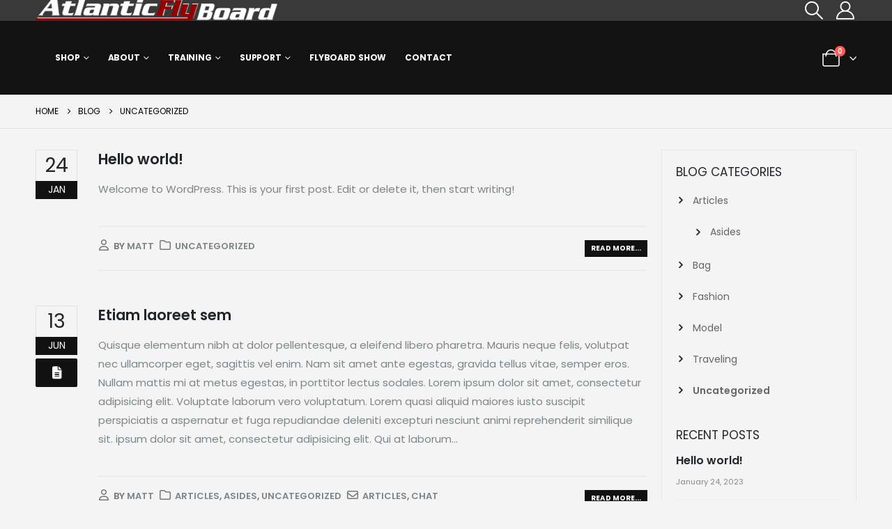

--- FILE ---
content_type: text/html; charset=UTF-8
request_url: https://atlanticflyboard.com/category/uncategorized/
body_size: 19745
content:
	<!DOCTYPE html>
	<html class=""  lang="en-US" prefix="og: https://ogp.me/ns#">
	<head>
		<meta http-equiv="X-UA-Compatible" content="IE=edge" />
		<meta http-equiv="Content-Type" content="text/html; charset=UTF-8" />
		<meta name="viewport" content="width=device-width, initial-scale=1, minimum-scale=1" />

		<link rel="profile" href="https://gmpg.org/xfn/11" />
		<link rel="pingback" href="https://atlanticflyboard.com/xmlrpc.php" />
		
            <script data-no-defer="1" data-ezscrex="false" data-cfasync="false" data-pagespeed-no-defer data-cookieconsent="ignore">
                var ctPublicFunctions = {"_ajax_nonce":"982e42a640","_rest_nonce":"acfecbd161","_ajax_url":"\/wp-admin\/admin-ajax.php","_rest_url":"https:\/\/atlanticflyboard.com\/wp-json\/","data__cookies_type":"none","data__ajax_type":"rest","data__bot_detector_enabled":"1","data__frontend_data_log_enabled":1,"cookiePrefix":"","wprocket_detected":false,"host_url":"atlanticflyboard.com","text__ee_click_to_select":"Click to select the whole data","text__ee_original_email":"The complete one is","text__ee_got_it":"Got it","text__ee_blocked":"Blocked","text__ee_cannot_connect":"Cannot connect","text__ee_cannot_decode":"Can not decode email. Unknown reason","text__ee_email_decoder":"CleanTalk email decoder","text__ee_wait_for_decoding":"The magic is on the way!","text__ee_decoding_process":"Please wait a few seconds while we decode the contact data."}
            </script>
        
            <script data-no-defer="1" data-ezscrex="false" data-cfasync="false" data-pagespeed-no-defer data-cookieconsent="ignore">
                var ctPublic = {"_ajax_nonce":"982e42a640","settings__forms__check_internal":"0","settings__forms__check_external":"0","settings__forms__force_protection":0,"settings__forms__search_test":"1","settings__forms__wc_add_to_cart":"0","settings__data__bot_detector_enabled":"1","settings__sfw__anti_crawler":0,"blog_home":"https:\/\/atlanticflyboard.com\/","pixel__setting":"3","pixel__enabled":false,"pixel__url":null,"data__email_check_before_post":"1","data__email_check_exist_post":0,"data__cookies_type":"none","data__key_is_ok":true,"data__visible_fields_required":true,"wl_brandname":"Anti-Spam by CleanTalk","wl_brandname_short":"CleanTalk","ct_checkjs_key":1940840612,"emailEncoderPassKey":"5f3de978f027609a84a0c40b19fd69fd","bot_detector_forms_excluded":"W10=","advancedCacheExists":false,"varnishCacheExists":false,"wc_ajax_add_to_cart":true}
            </script>
        <script>window._wca = window._wca || [];</script>

<!-- Search Engine Optimization by Rank Math - https://rankmath.com/ -->
<title>Uncategorized - Atlantic Flyboard</title>
<meta name="robots" content="follow, index, max-snippet:-1, max-video-preview:-1, max-image-preview:large"/>
<link rel="canonical" href="https://atlanticflyboard.com/category/uncategorized/" />
<meta property="og:locale" content="en_US" />
<meta property="og:type" content="article" />
<meta property="og:title" content="Uncategorized - Atlantic Flyboard" />
<meta property="og:url" content="https://atlanticflyboard.com/category/uncategorized/" />
<meta property="og:site_name" content="Atlantic Flyboard" />
<meta name="twitter:card" content="summary_large_image" />
<meta name="twitter:title" content="Uncategorized - Atlantic Flyboard" />
<meta name="twitter:label1" content="Posts" />
<meta name="twitter:data1" content="2" />
<script type="application/ld+json" class="rank-math-schema">{"@context":"https://schema.org","@graph":[{"@type":"Organization","@id":"https://atlanticflyboard.com/#organization","name":"Atlantic Flyboard","url":"https://atlanticflyboard.com","logo":{"@type":"ImageObject","@id":"https://atlanticflyboard.com/#logo","url":"https://atlanticflyboard.com/wp-content/uploads/2023/01/favicon1.png","contentUrl":"https://atlanticflyboard.com/wp-content/uploads/2023/01/favicon1.png","caption":"Atlantic Flyboard","inLanguage":"en-US","width":"400","height":"400"}},{"@type":"WebSite","@id":"https://atlanticflyboard.com/#website","url":"https://atlanticflyboard.com","name":"Atlantic Flyboard","publisher":{"@id":"https://atlanticflyboard.com/#organization"},"inLanguage":"en-US"},{"@type":"CollectionPage","@id":"https://atlanticflyboard.com/category/uncategorized/#webpage","url":"https://atlanticflyboard.com/category/uncategorized/","name":"Uncategorized - Atlantic Flyboard","isPartOf":{"@id":"https://atlanticflyboard.com/#website"},"inLanguage":"en-US"}]}</script>
<!-- /Rank Math WordPress SEO plugin -->

<link rel='dns-prefetch' href='//fd.cleantalk.org' />
<link rel='dns-prefetch' href='//stats.wp.com' />
<link rel='dns-prefetch' href='//js.braintreegateway.com' />
<link rel="alternate" type="application/rss+xml" title="Atlantic Flyboard &raquo; Feed" href="https://atlanticflyboard.com/feed/" />
<link rel="alternate" type="application/rss+xml" title="Atlantic Flyboard &raquo; Comments Feed" href="https://atlanticflyboard.com/comments/feed/" />
<link rel="alternate" type="application/rss+xml" title="Atlantic Flyboard &raquo; Uncategorized Category Feed" href="https://atlanticflyboard.com/category/uncategorized/feed/" />
		<link rel="shortcut icon" href="//atlanticflyboard.com/wp-content/uploads/2023/01/favicon1.png" type="image/x-icon" />
				<link rel="apple-touch-icon" href="//atlanticflyboard.com/wp-content/uploads/2023/01/favicon1.png" />
				<link rel="apple-touch-icon" sizes="120x120" href="//atlanticflyboard.com/wp-content/uploads/2023/01/favicon1.png" />
				<link rel="apple-touch-icon" sizes="76x76" href="//atlanticflyboard.com/wp-content/uploads/2023/01/favicon1.png" />
				<link rel="apple-touch-icon" sizes="152x152" href="//atlanticflyboard.com/wp-content/uploads/2023/01/favicon1.png" />
		<style id='wp-img-auto-sizes-contain-inline-css'>
img:is([sizes=auto i],[sizes^="auto," i]){contain-intrinsic-size:3000px 1500px}
/*# sourceURL=wp-img-auto-sizes-contain-inline-css */
</style>
<link rel='stylesheet' id='wp-components-css' href='https://atlanticflyboard.com/wp-includes/css/dist/components/style.min.css?ver=6.9' media='all' />
<link rel='stylesheet' id='flexible-shipping-ups-blocks-integration-frontend-css' href='https://atlanticflyboard.com/wp-content/plugins/flexible-shipping-ups/build/point-selection-block-frontend.css?ver=1766364548' media='all' />
<link rel='stylesheet' id='flexible-shipping-ups-blocks-integration-editor-css' href='https://atlanticflyboard.com/wp-content/plugins/flexible-shipping-ups/build/point-selection-block.css?ver=1766364548' media='all' />
<style id='wp-emoji-styles-inline-css'>

	img.wp-smiley, img.emoji {
		display: inline !important;
		border: none !important;
		box-shadow: none !important;
		height: 1em !important;
		width: 1em !important;
		margin: 0 0.07em !important;
		vertical-align: -0.1em !important;
		background: none !important;
		padding: 0 !important;
	}
/*# sourceURL=wp-emoji-styles-inline-css */
</style>
<style id='wp-block-library-inline-css'>
:root{--wp-block-synced-color:#7a00df;--wp-block-synced-color--rgb:122,0,223;--wp-bound-block-color:var(--wp-block-synced-color);--wp-editor-canvas-background:#ddd;--wp-admin-theme-color:#007cba;--wp-admin-theme-color--rgb:0,124,186;--wp-admin-theme-color-darker-10:#006ba1;--wp-admin-theme-color-darker-10--rgb:0,107,160.5;--wp-admin-theme-color-darker-20:#005a87;--wp-admin-theme-color-darker-20--rgb:0,90,135;--wp-admin-border-width-focus:2px}@media (min-resolution:192dpi){:root{--wp-admin-border-width-focus:1.5px}}.wp-element-button{cursor:pointer}:root .has-very-light-gray-background-color{background-color:#eee}:root .has-very-dark-gray-background-color{background-color:#313131}:root .has-very-light-gray-color{color:#eee}:root .has-very-dark-gray-color{color:#313131}:root .has-vivid-green-cyan-to-vivid-cyan-blue-gradient-background{background:linear-gradient(135deg,#00d084,#0693e3)}:root .has-purple-crush-gradient-background{background:linear-gradient(135deg,#34e2e4,#4721fb 50%,#ab1dfe)}:root .has-hazy-dawn-gradient-background{background:linear-gradient(135deg,#faaca8,#dad0ec)}:root .has-subdued-olive-gradient-background{background:linear-gradient(135deg,#fafae1,#67a671)}:root .has-atomic-cream-gradient-background{background:linear-gradient(135deg,#fdd79a,#004a59)}:root .has-nightshade-gradient-background{background:linear-gradient(135deg,#330968,#31cdcf)}:root .has-midnight-gradient-background{background:linear-gradient(135deg,#020381,#2874fc)}:root{--wp--preset--font-size--normal:16px;--wp--preset--font-size--huge:42px}.has-regular-font-size{font-size:1em}.has-larger-font-size{font-size:2.625em}.has-normal-font-size{font-size:var(--wp--preset--font-size--normal)}.has-huge-font-size{font-size:var(--wp--preset--font-size--huge)}.has-text-align-center{text-align:center}.has-text-align-left{text-align:left}.has-text-align-right{text-align:right}.has-fit-text{white-space:nowrap!important}#end-resizable-editor-section{display:none}.aligncenter{clear:both}.items-justified-left{justify-content:flex-start}.items-justified-center{justify-content:center}.items-justified-right{justify-content:flex-end}.items-justified-space-between{justify-content:space-between}.screen-reader-text{border:0;clip-path:inset(50%);height:1px;margin:-1px;overflow:hidden;padding:0;position:absolute;width:1px;word-wrap:normal!important}.screen-reader-text:focus{background-color:#ddd;clip-path:none;color:#444;display:block;font-size:1em;height:auto;left:5px;line-height:normal;padding:15px 23px 14px;text-decoration:none;top:5px;width:auto;z-index:100000}html :where(.has-border-color){border-style:solid}html :where([style*=border-top-color]){border-top-style:solid}html :where([style*=border-right-color]){border-right-style:solid}html :where([style*=border-bottom-color]){border-bottom-style:solid}html :where([style*=border-left-color]){border-left-style:solid}html :where([style*=border-width]){border-style:solid}html :where([style*=border-top-width]){border-top-style:solid}html :where([style*=border-right-width]){border-right-style:solid}html :where([style*=border-bottom-width]){border-bottom-style:solid}html :where([style*=border-left-width]){border-left-style:solid}html :where(img[class*=wp-image-]){height:auto;max-width:100%}:where(figure){margin:0 0 1em}html :where(.is-position-sticky){--wp-admin--admin-bar--position-offset:var(--wp-admin--admin-bar--height,0px)}@media screen and (max-width:600px){html :where(.is-position-sticky){--wp-admin--admin-bar--position-offset:0px}}

/*# sourceURL=wp-block-library-inline-css */
</style><style id='wp-block-paragraph-inline-css'>
.is-small-text{font-size:.875em}.is-regular-text{font-size:1em}.is-large-text{font-size:2.25em}.is-larger-text{font-size:3em}.has-drop-cap:not(:focus):first-letter{float:left;font-size:8.4em;font-style:normal;font-weight:100;line-height:.68;margin:.05em .1em 0 0;text-transform:uppercase}body.rtl .has-drop-cap:not(:focus):first-letter{float:none;margin-left:.1em}p.has-drop-cap.has-background{overflow:hidden}:root :where(p.has-background){padding:1.25em 2.375em}:where(p.has-text-color:not(.has-link-color)) a{color:inherit}p.has-text-align-left[style*="writing-mode:vertical-lr"],p.has-text-align-right[style*="writing-mode:vertical-rl"]{rotate:180deg}
/*# sourceURL=https://atlanticflyboard.com/wp-includes/blocks/paragraph/style.min.css */
</style>
<style id='global-styles-inline-css'>
:root{--wp--preset--aspect-ratio--square: 1;--wp--preset--aspect-ratio--4-3: 4/3;--wp--preset--aspect-ratio--3-4: 3/4;--wp--preset--aspect-ratio--3-2: 3/2;--wp--preset--aspect-ratio--2-3: 2/3;--wp--preset--aspect-ratio--16-9: 16/9;--wp--preset--aspect-ratio--9-16: 9/16;--wp--preset--color--black: #000000;--wp--preset--color--cyan-bluish-gray: #abb8c3;--wp--preset--color--white: #ffffff;--wp--preset--color--pale-pink: #f78da7;--wp--preset--color--vivid-red: #cf2e2e;--wp--preset--color--luminous-vivid-orange: #ff6900;--wp--preset--color--luminous-vivid-amber: #fcb900;--wp--preset--color--light-green-cyan: #7bdcb5;--wp--preset--color--vivid-green-cyan: #00d084;--wp--preset--color--pale-cyan-blue: #8ed1fc;--wp--preset--color--vivid-cyan-blue: #0693e3;--wp--preset--color--vivid-purple: #9b51e0;--wp--preset--color--primary: var(--porto-primary-color);--wp--preset--color--secondary: var(--porto-secondary-color);--wp--preset--color--tertiary: var(--porto-tertiary-color);--wp--preset--color--quaternary: var(--porto-quaternary-color);--wp--preset--color--dark: var(--porto-dark-color);--wp--preset--color--light: var(--porto-light-color);--wp--preset--color--primary-hover: var(--porto-primary-light-5);--wp--preset--gradient--vivid-cyan-blue-to-vivid-purple: linear-gradient(135deg,rgb(6,147,227) 0%,rgb(155,81,224) 100%);--wp--preset--gradient--light-green-cyan-to-vivid-green-cyan: linear-gradient(135deg,rgb(122,220,180) 0%,rgb(0,208,130) 100%);--wp--preset--gradient--luminous-vivid-amber-to-luminous-vivid-orange: linear-gradient(135deg,rgb(252,185,0) 0%,rgb(255,105,0) 100%);--wp--preset--gradient--luminous-vivid-orange-to-vivid-red: linear-gradient(135deg,rgb(255,105,0) 0%,rgb(207,46,46) 100%);--wp--preset--gradient--very-light-gray-to-cyan-bluish-gray: linear-gradient(135deg,rgb(238,238,238) 0%,rgb(169,184,195) 100%);--wp--preset--gradient--cool-to-warm-spectrum: linear-gradient(135deg,rgb(74,234,220) 0%,rgb(151,120,209) 20%,rgb(207,42,186) 40%,rgb(238,44,130) 60%,rgb(251,105,98) 80%,rgb(254,248,76) 100%);--wp--preset--gradient--blush-light-purple: linear-gradient(135deg,rgb(255,206,236) 0%,rgb(152,150,240) 100%);--wp--preset--gradient--blush-bordeaux: linear-gradient(135deg,rgb(254,205,165) 0%,rgb(254,45,45) 50%,rgb(107,0,62) 100%);--wp--preset--gradient--luminous-dusk: linear-gradient(135deg,rgb(255,203,112) 0%,rgb(199,81,192) 50%,rgb(65,88,208) 100%);--wp--preset--gradient--pale-ocean: linear-gradient(135deg,rgb(255,245,203) 0%,rgb(182,227,212) 50%,rgb(51,167,181) 100%);--wp--preset--gradient--electric-grass: linear-gradient(135deg,rgb(202,248,128) 0%,rgb(113,206,126) 100%);--wp--preset--gradient--midnight: linear-gradient(135deg,rgb(2,3,129) 0%,rgb(40,116,252) 100%);--wp--preset--font-size--small: 13px;--wp--preset--font-size--medium: 20px;--wp--preset--font-size--large: 36px;--wp--preset--font-size--x-large: 42px;--wp--preset--spacing--20: 0.44rem;--wp--preset--spacing--30: 0.67rem;--wp--preset--spacing--40: 1rem;--wp--preset--spacing--50: 1.5rem;--wp--preset--spacing--60: 2.25rem;--wp--preset--spacing--70: 3.38rem;--wp--preset--spacing--80: 5.06rem;--wp--preset--shadow--natural: 6px 6px 9px rgba(0, 0, 0, 0.2);--wp--preset--shadow--deep: 12px 12px 50px rgba(0, 0, 0, 0.4);--wp--preset--shadow--sharp: 6px 6px 0px rgba(0, 0, 0, 0.2);--wp--preset--shadow--outlined: 6px 6px 0px -3px rgb(255, 255, 255), 6px 6px rgb(0, 0, 0);--wp--preset--shadow--crisp: 6px 6px 0px rgb(0, 0, 0);}:where(.is-layout-flex){gap: 0.5em;}:where(.is-layout-grid){gap: 0.5em;}body .is-layout-flex{display: flex;}.is-layout-flex{flex-wrap: wrap;align-items: center;}.is-layout-flex > :is(*, div){margin: 0;}body .is-layout-grid{display: grid;}.is-layout-grid > :is(*, div){margin: 0;}:where(.wp-block-columns.is-layout-flex){gap: 2em;}:where(.wp-block-columns.is-layout-grid){gap: 2em;}:where(.wp-block-post-template.is-layout-flex){gap: 1.25em;}:where(.wp-block-post-template.is-layout-grid){gap: 1.25em;}.has-black-color{color: var(--wp--preset--color--black) !important;}.has-cyan-bluish-gray-color{color: var(--wp--preset--color--cyan-bluish-gray) !important;}.has-white-color{color: var(--wp--preset--color--white) !important;}.has-pale-pink-color{color: var(--wp--preset--color--pale-pink) !important;}.has-vivid-red-color{color: var(--wp--preset--color--vivid-red) !important;}.has-luminous-vivid-orange-color{color: var(--wp--preset--color--luminous-vivid-orange) !important;}.has-luminous-vivid-amber-color{color: var(--wp--preset--color--luminous-vivid-amber) !important;}.has-light-green-cyan-color{color: var(--wp--preset--color--light-green-cyan) !important;}.has-vivid-green-cyan-color{color: var(--wp--preset--color--vivid-green-cyan) !important;}.has-pale-cyan-blue-color{color: var(--wp--preset--color--pale-cyan-blue) !important;}.has-vivid-cyan-blue-color{color: var(--wp--preset--color--vivid-cyan-blue) !important;}.has-vivid-purple-color{color: var(--wp--preset--color--vivid-purple) !important;}.has-black-background-color{background-color: var(--wp--preset--color--black) !important;}.has-cyan-bluish-gray-background-color{background-color: var(--wp--preset--color--cyan-bluish-gray) !important;}.has-white-background-color{background-color: var(--wp--preset--color--white) !important;}.has-pale-pink-background-color{background-color: var(--wp--preset--color--pale-pink) !important;}.has-vivid-red-background-color{background-color: var(--wp--preset--color--vivid-red) !important;}.has-luminous-vivid-orange-background-color{background-color: var(--wp--preset--color--luminous-vivid-orange) !important;}.has-luminous-vivid-amber-background-color{background-color: var(--wp--preset--color--luminous-vivid-amber) !important;}.has-light-green-cyan-background-color{background-color: var(--wp--preset--color--light-green-cyan) !important;}.has-vivid-green-cyan-background-color{background-color: var(--wp--preset--color--vivid-green-cyan) !important;}.has-pale-cyan-blue-background-color{background-color: var(--wp--preset--color--pale-cyan-blue) !important;}.has-vivid-cyan-blue-background-color{background-color: var(--wp--preset--color--vivid-cyan-blue) !important;}.has-vivid-purple-background-color{background-color: var(--wp--preset--color--vivid-purple) !important;}.has-black-border-color{border-color: var(--wp--preset--color--black) !important;}.has-cyan-bluish-gray-border-color{border-color: var(--wp--preset--color--cyan-bluish-gray) !important;}.has-white-border-color{border-color: var(--wp--preset--color--white) !important;}.has-pale-pink-border-color{border-color: var(--wp--preset--color--pale-pink) !important;}.has-vivid-red-border-color{border-color: var(--wp--preset--color--vivid-red) !important;}.has-luminous-vivid-orange-border-color{border-color: var(--wp--preset--color--luminous-vivid-orange) !important;}.has-luminous-vivid-amber-border-color{border-color: var(--wp--preset--color--luminous-vivid-amber) !important;}.has-light-green-cyan-border-color{border-color: var(--wp--preset--color--light-green-cyan) !important;}.has-vivid-green-cyan-border-color{border-color: var(--wp--preset--color--vivid-green-cyan) !important;}.has-pale-cyan-blue-border-color{border-color: var(--wp--preset--color--pale-cyan-blue) !important;}.has-vivid-cyan-blue-border-color{border-color: var(--wp--preset--color--vivid-cyan-blue) !important;}.has-vivid-purple-border-color{border-color: var(--wp--preset--color--vivid-purple) !important;}.has-vivid-cyan-blue-to-vivid-purple-gradient-background{background: var(--wp--preset--gradient--vivid-cyan-blue-to-vivid-purple) !important;}.has-light-green-cyan-to-vivid-green-cyan-gradient-background{background: var(--wp--preset--gradient--light-green-cyan-to-vivid-green-cyan) !important;}.has-luminous-vivid-amber-to-luminous-vivid-orange-gradient-background{background: var(--wp--preset--gradient--luminous-vivid-amber-to-luminous-vivid-orange) !important;}.has-luminous-vivid-orange-to-vivid-red-gradient-background{background: var(--wp--preset--gradient--luminous-vivid-orange-to-vivid-red) !important;}.has-very-light-gray-to-cyan-bluish-gray-gradient-background{background: var(--wp--preset--gradient--very-light-gray-to-cyan-bluish-gray) !important;}.has-cool-to-warm-spectrum-gradient-background{background: var(--wp--preset--gradient--cool-to-warm-spectrum) !important;}.has-blush-light-purple-gradient-background{background: var(--wp--preset--gradient--blush-light-purple) !important;}.has-blush-bordeaux-gradient-background{background: var(--wp--preset--gradient--blush-bordeaux) !important;}.has-luminous-dusk-gradient-background{background: var(--wp--preset--gradient--luminous-dusk) !important;}.has-pale-ocean-gradient-background{background: var(--wp--preset--gradient--pale-ocean) !important;}.has-electric-grass-gradient-background{background: var(--wp--preset--gradient--electric-grass) !important;}.has-midnight-gradient-background{background: var(--wp--preset--gradient--midnight) !important;}.has-small-font-size{font-size: var(--wp--preset--font-size--small) !important;}.has-medium-font-size{font-size: var(--wp--preset--font-size--medium) !important;}.has-large-font-size{font-size: var(--wp--preset--font-size--large) !important;}.has-x-large-font-size{font-size: var(--wp--preset--font-size--x-large) !important;}
/*# sourceURL=global-styles-inline-css */
</style>

<style id='classic-theme-styles-inline-css'>
/*! This file is auto-generated */
.wp-block-button__link{color:#fff;background-color:#32373c;border-radius:9999px;box-shadow:none;text-decoration:none;padding:calc(.667em + 2px) calc(1.333em + 2px);font-size:1.125em}.wp-block-file__button{background:#32373c;color:#fff;text-decoration:none}
/*# sourceURL=/wp-includes/css/classic-themes.min.css */
</style>
<link rel='stylesheet' id='cleantalk-public-css-css' href='https://atlanticflyboard.com/wp-content/plugins/cleantalk-spam-protect/css/cleantalk-public.min.css?ver=6.70.1_1766364536' media='all' />
<link rel='stylesheet' id='cleantalk-email-decoder-css-css' href='https://atlanticflyboard.com/wp-content/plugins/cleantalk-spam-protect/css/cleantalk-email-decoder.min.css?ver=6.70.1_1766364536' media='all' />
<style id='woocommerce-inline-inline-css'>
.woocommerce form .form-row .required { visibility: visible; }
/*# sourceURL=woocommerce-inline-inline-css */
</style>
<link rel='stylesheet' id='sv-wc-payment-gateway-payment-form-v5_15_10-css' href='https://atlanticflyboard.com/wp-content/plugins/woocommerce-gateway-paypal-powered-by-braintree/vendor/skyverge/wc-plugin-framework/woocommerce/payment-gateway/assets/css/frontend/sv-wc-payment-gateway-payment-form.min.css?ver=5.15.10' media='all' />
<link rel='stylesheet' id='sv-wc-external-checkout-v5_15_10-css' href='https://atlanticflyboard.com/wp-content/plugins/woocommerce-gateway-paypal-powered-by-braintree/vendor/skyverge/wc-plugin-framework/woocommerce/payment-gateway/assets/css/frontend/sv-wc-payment-gateway-external-checkout.css?ver=3.0.5' media='all' />
<link rel='stylesheet' id='sv-wc-apple-pay-v5_15_10-css' href='https://atlanticflyboard.com/wp-content/plugins/woocommerce-gateway-paypal-powered-by-braintree/vendor/skyverge/wc-plugin-framework/woocommerce/payment-gateway/assets/css/frontend/sv-wc-payment-gateway-apple-pay.css?ver=3.0.5' media='all' />
<link rel='stylesheet' id='wc-braintree-apply-pay-css' href='https://atlanticflyboard.com/wp-content/plugins/woocommerce-gateway-paypal-powered-by-braintree/assets/css/frontend/wc-apply-pay.min.css?ver=3.0.5' media='all' />
<link rel='stylesheet' id='porto-fs-progress-bar-css' href='https://atlanticflyboard.com/wp-content/themes/porto/inc/lib/woocommerce-shipping-progress-bar/shipping-progress-bar.css?ver=7.7.2' media='all' />
<link rel='stylesheet' id='porto-css-vars-css' href='https://atlanticflyboard.com/wp-content/uploads/porto_styles/theme_css_vars.css?ver=7.7.2' media='all' />
<link rel='stylesheet' id='js_composer_front-css' href='https://atlanticflyboard.com/wp-content/plugins/js_composer/assets/css/js_composer.min.css?ver=8.7.2' media='all' />
<link rel='stylesheet' id='bootstrap-css' href='https://atlanticflyboard.com/wp-content/uploads/porto_styles/bootstrap.css?ver=7.7.2' media='all' />
<link rel='stylesheet' id='porto-plugins-css' href='https://atlanticflyboard.com/wp-content/themes/porto/css/plugins.css?ver=7.7.2' media='all' />
<link rel='stylesheet' id='porto-theme-css' href='https://atlanticflyboard.com/wp-content/themes/porto/css/theme.css?ver=7.7.2' media='all' />
<link rel='stylesheet' id='porto-animate-css' href='https://atlanticflyboard.com/wp-content/themes/porto/css/part/animate.css?ver=7.7.2' media='all' />
<link rel='stylesheet' id='porto-widget-text-css' href='https://atlanticflyboard.com/wp-content/themes/porto/css/part/widget-text.css?ver=7.7.2' media='all' />
<link rel='stylesheet' id='porto-widget-tag-cloud-css' href='https://atlanticflyboard.com/wp-content/themes/porto/css/part/widget-tag-cloud.css?ver=7.7.2' media='all' />
<link rel='stylesheet' id='porto-widget-follow-us-css' href='https://atlanticflyboard.com/wp-content/themes/porto/css/part/widget-follow-us.css?ver=7.7.2' media='all' />
<link rel='stylesheet' id='porto-blog-legacy-css' href='https://atlanticflyboard.com/wp-content/themes/porto/css/part/blog-legacy.css?ver=7.7.2' media='all' />
<link rel='stylesheet' id='porto-header-shop-css' href='https://atlanticflyboard.com/wp-content/themes/porto/css/part/header-shop.css?ver=7.7.2' media='all' />
<link rel='stylesheet' id='porto-header-legacy-css' href='https://atlanticflyboard.com/wp-content/themes/porto/css/part/header-legacy.css?ver=7.7.2' media='all' />
<link rel='stylesheet' id='porto-footer-legacy-css' href='https://atlanticflyboard.com/wp-content/themes/porto/css/part/footer-legacy.css?ver=7.7.2' media='all' />
<link rel='stylesheet' id='porto-side-nav-panel-css' href='https://atlanticflyboard.com/wp-content/themes/porto/css/part/side-nav-panel.css?ver=7.7.2' media='all' />
<link rel='stylesheet' id='porto-media-mobile-sidebar-css' href='https://atlanticflyboard.com/wp-content/themes/porto/css/part/media-mobile-sidebar.css?ver=7.7.2' media='(max-width:991px)' />
<link rel='stylesheet' id='porto-shortcodes-css' href='https://atlanticflyboard.com/wp-content/uploads/porto_styles/shortcodes.css?ver=7.7.2' media='all' />
<link rel='stylesheet' id='porto-theme-shop-css' href='https://atlanticflyboard.com/wp-content/themes/porto/css/theme_shop.css?ver=7.7.2' media='all' />
<link rel='stylesheet' id='porto-shop-legacy-css' href='https://atlanticflyboard.com/wp-content/themes/porto/css/part/shop-legacy.css?ver=7.7.2' media='all' />
<link rel='stylesheet' id='porto-theme-wpb-css' href='https://atlanticflyboard.com/wp-content/themes/porto/css/theme_wpb.css?ver=7.7.2' media='all' />
<link rel='stylesheet' id='porto-dynamic-style-css' href='https://atlanticflyboard.com/wp-content/uploads/porto_styles/dynamic_style.css?ver=7.7.2' media='all' />
<link rel='stylesheet' id='porto-type-builder-css' href='https://atlanticflyboard.com/wp-content/plugins/porto-functionality/builders/assets/type-builder.css?ver=3.7.2' media='all' />
<link rel='stylesheet' id='porto-account-login-style-css' href='https://atlanticflyboard.com/wp-content/themes/porto/css/theme/shop/login-style/account-login.css?ver=7.7.2' media='all' />
<link rel='stylesheet' id='porto-theme-woopage-css' href='https://atlanticflyboard.com/wp-content/themes/porto/css/theme/shop/other/woopage.css?ver=7.7.2' media='all' />
<link rel='stylesheet' id='porto-post-style-css' href='https://atlanticflyboard.com/wp-content/themes/porto/css/theme/blog/type/woocommerce.css?ver=7.7.2' media='all' />
<link rel='stylesheet' id='porto-style-css' href='https://atlanticflyboard.com/wp-content/themes/porto/style.css?ver=7.7.2' media='all' />
<style id='porto-style-inline-css'>
.side-header-narrow-bar-logo{max-width:350px}@media (min-width:992px){}.page-top .page-title-wrap{line-height:0}.page-top .page-title:not(.b-none):after{content:'';position:absolute;width:100%;left:0;border-bottom:1px solid var(--porto-primary-color);bottom:-13px}@media (min-width:1500px){.left-sidebar.col-lg-3,.right-sidebar.col-lg-3{width:20%}.main-content.col-lg-9{width:80%}.main-content.col-lg-6{width:60%}}#header .porto-view-switcher li.menu-item > a > [class*='flag-']{display:none}#header .porto-view-switcher>li.menu-item>a,#header .top-links>li.menu-item>a{font-size:0.75rem;font-weight:700}.header-wrapper a{color:inherit}@media (max-width:991px){#header .porto-view-switcher,#header .top-links{display:none}.header-has-center .header-row>div:not(.header-center){flex:none}}@media (max-width:1599px){#header .header-main .header-left{flex:none}}@media (min-width:1600px){.d-sl-block{display:block !important}}.container-fluid,body.wide .container:not(.inner-container),.page-top > .container:not(.inner-container){padding-left:4vw;padding-right:4vw;max-width:none}.container-fluid .top-row:not(.porto-inner-container){padding-left:calc(4vw - 10px);padding-right:calc(4vw - 10px)}.container-fluid .top-row,.container-fluid .vc_section{margin-left:-4vw;margin-right:-4vw}.left-sidebar,.right-sidebar,.main-content{padding-top:0}.page-top{margin-bottom:30px}.img-thumbnail{background:none}.content-row p{line-height:2;display:-webkit-box;-webkit-box-orient:vertical;-webkit-line-clamp:5;overflow:hidden;color:#555}ul.scene{list-style:none}ul.scene li.layer{width:100%;height:100%}.owl-carousel ul.scene li.layer img{width:auto}.owl-carousel ul.scene{height:100%;margin-bottom:0}.products-filter .section-title{font-size:1.125rem;letter-spacing:-.01em;margin-bottom:15px;color:#111}.porto-products.show-category .product-categories{margin-bottom:2rem}.porto-products.show-category .product-categories a{text-transform:uppercase;font-size:12px;font-weight:600;padding-left:24px}.porto-products.show-category .product-categories a:before{content:'' !important;width:14px;height:14px;border:1px solid #d6d6d6;background:#fff;top:50%;transform:translateY(-50%)}.porto-products.show-category .product-categories .current a:after{content:'';width:8px;height:8px;position:absolute;background:#111;top:50%;transform:translateY(-50%);left:3px}.porto-products.show-category .products-filter+div{padding-left:4vw;padding-right:0;margin-bottom:50px;letter-spacing:-.025em}@media (max-width:767px){.porto-products.show-category .products-filter+div{padding-left:0}}.fullscreen-carousel,.fullscreen-carousel .owl-carousel:not(.owl-loaded)>*,.fullscreen-carousel .owl-item>*{max-height:80vw}.fullscreen-carousel .porto-ibanner > img{height:100%}.btn{letter-spacing:.01em;font-weight:700}.porto-ibanner .btn-modern.btn-md{font-size:.75em;padding:1.3em 3.25em}.porto-ibanner .vc_btn3-center > .btn-md{padding-left:4.5em;padding-right:4.5em}.porto-ibanner .btn-modern.btn-xl{font-size:1.05em}.ls-200 > .btn{letter-spacing:.2em}.testimonial.testimonial-style-2 blockquote,.testimonial.testimonial-style-2 blockquote p{font-family:inherit}.testimonial.testimonial-style-2 blockquote p{font-style:normal;line-height:2;font-size:18px;padding:0 40px;color:#555;font-weight:300}.testimonial.testimonial-style-2 .testimonial-author strong{font-size:16px;font-weight:500;margin-bottom:4px}.testimonial.testimonial-style-2 .testimonial-author span{font-size:15px;letter-spacing:.2em}.testimonial.testimonial-style-2 .testimonial-author .unchecked{color:#9b9b9b}@media (max-width:480px){.porto-ibanner-layer{font-size:0.6rem}}.tab-content{background:none}.woocommerce-pagination.load-more .next{margin:12px 40px;border:1px solid #000;width:auto;display:inline-block;letter-spacing:.075em;color:#000;padding:18px 55px}.product-images .img-thumbnail .inner{border-width:0}.quickview-wrap .product-images .img-thumbnail .inner{border-width:1px}@media (min-width:768px){.footer-top .container{display:-ms-flexbox;display:flex;-ms-flex-align:center;align-items:center;-ms-flex-pack:justify;justify-content:space-between;-ms-flex-wrap:wrap;flex-wrap:wrap}.footer-top .widget{margin:0}}.footer-top p{font-size:.8125rem}.footer-top .wysija-input,.footer-top .wysija-submit{height:48px;box-shadow:none !important;font-size:12px;border:none}.footer-top .wysija-input{border:none;background:#fff;padding-left:1.5rem;min-width:23vw}.footer-top .wysija-submit{font-weight:700;padding:0 2.5em;text-transform:uppercase;letter-spacing:.2em}.footer-top .wysija-paragraph{margin-bottom:0}.footer-top .follow-us .share-links a{box-shadow:none;font-size:1.125rem;width:2.5rem;height:2.5rem}.footer-top > .container{padding-top:2rem}.footer-top > .container:after,#footer .footer-main>.container:after{content:'';display:block;border-top:1px solid #222;-ms-flex:0 0 100%;flex:0 0 100%}.footer-top > .container:after{margin-top:2rem}#footer .widget-title{font-size:1rem;margin-bottom:1.25rem;text-transform:none}#footer .footer-main>.container{padding-top:70px;padding-bottom:0}@media (min-width:992px){.footer-main .col-lg-3:last-child{text-align:right}}#footer .footer-bottom{font-size:1em}.newsletter-popup-form{position:relative;max-width:740px}
/*# sourceURL=porto-style-inline-css */
</style>
<link rel='stylesheet' id='styles-child-css' href='https://atlanticflyboard.com/wp-content/themes/porto-child/style.css?ver=6.9' media='all' />
<script src="https://atlanticflyboard.com/wp-content/plugins/cleantalk-spam-protect/js/apbct-public-bundle.min.js?ver=6.70.1_1766364536" id="apbct-public-bundle.min-js-js"></script>
<script src="https://fd.cleantalk.org/ct-bot-detector-wrapper.js?ver=6.70.1" id="ct_bot_detector-js" defer data-wp-strategy="defer"></script>
<script src="https://atlanticflyboard.com/wp-includes/js/jquery/jquery.min.js?ver=3.7.1" id="jquery-core-js"></script>
<script src="https://atlanticflyboard.com/wp-includes/js/jquery/jquery-migrate.min.js?ver=3.4.1" id="jquery-migrate-js"></script>
<script src="https://atlanticflyboard.com/wp-content/plugins/woocommerce/assets/js/jquery-blockui/jquery.blockUI.min.js?ver=2.7.0-wc.10.4.3" id="wc-jquery-blockui-js" data-wp-strategy="defer"></script>
<script id="wc-add-to-cart-js-extra">
var wc_add_to_cart_params = {"ajax_url":"/wp-admin/admin-ajax.php","wc_ajax_url":"/?wc-ajax=%%endpoint%%","i18n_view_cart":"View cart","cart_url":"https://atlanticflyboard.com/cart/","is_cart":"","cart_redirect_after_add":"no"};
//# sourceURL=wc-add-to-cart-js-extra
</script>
<script src="https://atlanticflyboard.com/wp-content/plugins/woocommerce/assets/js/frontend/add-to-cart.min.js?ver=10.4.3" id="wc-add-to-cart-js" data-wp-strategy="defer"></script>
<script src="https://atlanticflyboard.com/wp-content/plugins/woocommerce/assets/js/js-cookie/js.cookie.min.js?ver=2.1.4-wc.10.4.3" id="wc-js-cookie-js" defer data-wp-strategy="defer"></script>
<script id="woocommerce-js-extra">
var woocommerce_params = {"ajax_url":"/wp-admin/admin-ajax.php","wc_ajax_url":"/?wc-ajax=%%endpoint%%","i18n_password_show":"Show password","i18n_password_hide":"Hide password"};
//# sourceURL=woocommerce-js-extra
</script>
<script src="https://atlanticflyboard.com/wp-content/plugins/woocommerce/assets/js/frontend/woocommerce.min.js?ver=10.4.3" id="woocommerce-js" defer data-wp-strategy="defer"></script>
<script src="https://atlanticflyboard.com/wp-content/plugins/js_composer/assets/js/vendors/woocommerce-add-to-cart.js?ver=8.7.2" id="vc_woocommerce-add-to-cart-js-js"></script>
<script src="https://stats.wp.com/s-202603.js" id="woocommerce-analytics-js" defer data-wp-strategy="defer"></script>
<script id="wc-cart-fragments-js-extra">
var wc_cart_fragments_params = {"ajax_url":"/wp-admin/admin-ajax.php","wc_ajax_url":"/?wc-ajax=%%endpoint%%","cart_hash_key":"wc_cart_hash_3f87d506fcede34356da751273b69de9","fragment_name":"wc_fragments_3f87d506fcede34356da751273b69de9","request_timeout":"15000"};
//# sourceURL=wc-cart-fragments-js-extra
</script>
<script src="https://atlanticflyboard.com/wp-content/plugins/woocommerce/assets/js/frontend/cart-fragments.min.js?ver=10.4.3" id="wc-cart-fragments-js" defer data-wp-strategy="defer"></script>
<script></script><link rel="https://api.w.org/" href="https://atlanticflyboard.com/wp-json/" /><link rel="alternate" title="JSON" type="application/json" href="https://atlanticflyboard.com/wp-json/wp/v2/categories/1" /><link rel="EditURI" type="application/rsd+xml" title="RSD" href="https://atlanticflyboard.com/xmlrpc.php?rsd" />
<meta name="generator" content="WordPress 6.9" />
<script>  var el_i13_login_captcha=null; var el_i13_register_captcha=null; </script>		<script>
			if ('undefined' === typeof _affirm_config) {
				var _affirm_config = {
					public_api_key: "XA5IVC4IECI8PHMK",
					script: "https://www.affirm.com/js/v2/affirm.js",
					locale: "en_US",
					country_code: "USA",

				};
				(function(l, g, m, e, a, f, b) {
					var d, c = l[m] || {},
						h = document.createElement(f),
						n = document.getElementsByTagName(f)[0],
						k = function(a, b, c) {
							return function() {
								a[b]._.push([c, arguments])
							}
						};
					c[e] = k(c, e, "set");
					d = c[e];
					c[a] = {};
					c[a]._ = [];
					d._ = [];
					c[a][b] = k(c, a, b);
					a = 0;
					for (
						b = "set add save post open " +
							"empty reset on off trigger ready setProduct"
							.split(" ");
						a < b.length; a++
					) d[b[a]] = k(c, e, b[a]);
					a = 0;
					for (b = ["get", "token", "url", "items"]; a < b.length; a++)
						d[b[a]] = function() {};
					h.async = !0;
					h.src = g[f];
					n.parentNode.insertBefore(h, n);
					delete g[f];
					d(g);
					l[m] = c
				})(
					window,
					_affirm_config,
					"affirm",
					"checkout",
					"ui",
					"script",
					"ready"
				);
			}
		</script>
			<style>img#wpstats{display:none}</style>
		<!-- Google site verification - Google for WooCommerce -->
<meta name="google-site-verification" content="N5Ro45XuRV1nszCiGD4M9g_ogJK5fE5ciLzkrLLz9Ww" />
		<script type="text/javascript" id="webfont-queue">
		WebFontConfig = {
			google: { families: [ 'Poppins:400,500,600,700,800' ] }
		};
		(function(d) {
			var wf = d.createElement('script'), s = d.scripts[d.scripts.length - 1];
			wf.src = 'https://atlanticflyboard.com/wp-content/themes/porto/js/libs/webfont.js';
			wf.async = true;
			s.parentNode.insertBefore(wf, s);
		})(document);</script>
			<noscript><style>.woocommerce-product-gallery{ opacity: 1 !important; }</style></noscript>
	<meta name="generator" content="Powered by WPBakery Page Builder - drag and drop page builder for WordPress."/>
<style id="infinite-scroll-css">.blog-posts .pagination, .blog-posts .page-links { display: none; }.blog-posts  { position: relative; }</style><noscript><style> .wpb_animate_when_almost_visible { opacity: 1; }</style></noscript>	<link rel='stylesheet' id='wc-blocks-style-css' href='https://atlanticflyboard.com/wp-content/plugins/woocommerce/assets/client/blocks/wc-blocks.css?ver=wc-10.4.3' media='all' />
</head>
	<body class="archive category category-uncategorized category-1 wp-embed-responsive wp-theme-porto wp-child-theme-porto-child theme-porto woocommerce-no-js porto-breadcrumbs-bb login-popup wide blog-1 wpb-js-composer js-comp-ver-8.7.2 vc_responsive">
	
	<div class="page-wrapper"><!-- page wrapper -->
		<div class="porto-html-block porto-block-html-top"><div class="background-color-light py-3 d-none"><h5 class="container text-center mb-0 font-weight-medium">Get 10% extra OFF on Porto Summer Sale - Use <strong>PORTOSUMMER</strong> coupon - <a href="#" class="font-weight-bold text-color-dark">Shop Now!</a></h5></div></div>
											<!-- header wrapper -->
				<div class="header-wrapper wide">
										

	<header  id="header" class="header-builder">
	
	<div class="header-top"><div class="header-row container-fluid"><div class="header-col header-left">
	<div class="logo">
	<a aria-label="Site Logo" href="https://atlanticflyboard.com/" title="Atlantic Flyboard - "  rel="home">
		<img class="img-responsive standard-logo retina-logo" width="800" height="69" src="//atlanticflyboard.com/wp-content/uploads/2023/01/site-logo1.png" alt="Atlantic Flyboard" />	</a>
	</div>
	</div><div class="header-col header-right"><div class="searchform-popup search-popup large-search-layout search-dropdown search-rounded"><a  class="search-toggle" role="button" aria-label="Search Toggle" href="#"><i class="porto-icon-magnifier"></i><span class="search-text">Search</span></a>	<form action="https://atlanticflyboard.com/" method="get"
		class="searchform search-layout-large searchform-cats">
		<div class="searchform-fields">
			<span class="text"><input name="s" type="text" value="" placeholder="Search&hellip;" autocomplete="off" /></span>
							<input type="hidden" name="post_type" value="product"/>
				<select aria-label="Search Categories"  name='product_cat' id='product_cat' class='cat'>
	<option value='0'>All Categories</option>
	<option class="level-0" value="uncategorized">Uncategorized</option>
	<option class="level-0" value="zapata-hydro-flyers">Zapata Hydro-Flyers</option>
	<option class="level-1" value="zapata-spare-parts">&nbsp;&nbsp;&nbsp;Zapata Spare Parts</option>
	<option class="level-2" value="pwc-connection-parts">&nbsp;&nbsp;&nbsp;&nbsp;&nbsp;&nbsp;PWC Connection Parts</option>
	<option class="level-2" value="emk-parts">&nbsp;&nbsp;&nbsp;&nbsp;&nbsp;&nbsp;EMK Parts</option>
	<option class="level-2" value="quick-nozzle-parts">&nbsp;&nbsp;&nbsp;&nbsp;&nbsp;&nbsp;Quick Nozzle Parts</option>
	<option class="level-2" value="pwc-parts">&nbsp;&nbsp;&nbsp;&nbsp;&nbsp;&nbsp;PWC Parts</option>
	<option class="level-2" value="flyboard-pro-series-parts">&nbsp;&nbsp;&nbsp;&nbsp;&nbsp;&nbsp;Flyboard Pro Series Parts</option>
	<option class="level-2" value="jetpack-parts">&nbsp;&nbsp;&nbsp;&nbsp;&nbsp;&nbsp;Jetpack parts</option>
	<option class="level-2" value="flyride-parts">&nbsp;&nbsp;&nbsp;&nbsp;&nbsp;&nbsp;FlyRide Parts</option>
	<option class="level-1" value="emk-remote-control">&nbsp;&nbsp;&nbsp;EMK (Remote Control)</option>
	<option class="level-1" value="hoses">&nbsp;&nbsp;&nbsp;Hoses</option>
	<option class="level-1" value="jetpack">&nbsp;&nbsp;&nbsp;Jetpack</option>
	<option class="level-1" value="hoverboard">&nbsp;&nbsp;&nbsp;Hoverboard</option>
	<option class="level-1" value="flyride">&nbsp;&nbsp;&nbsp;Flyride</option>
	<option class="level-1" value="impellers">&nbsp;&nbsp;&nbsp;Impellers</option>
	<option class="level-1" value="flyboard">&nbsp;&nbsp;&nbsp;Flyboard</option>
	<option class="level-0" value="lift-foil">Lift Foil</option>
	<option class="level-1" value="lift-foils">&nbsp;&nbsp;&nbsp;Lift Foils</option>
	<option class="level-0" value="onewheel">OneWheel</option>
	<option class="level-0" value="powered-surfboards">Powered Surfboards</option>
	<option class="level-1" value="electric-surfboards">&nbsp;&nbsp;&nbsp;Electric Surfboards</option>
	<option class="level-1" value="gas-surfboards">&nbsp;&nbsp;&nbsp;Gas Surfboards</option>
	<option class="level-0" value="seabob">Seabob</option>
</select>
			<span class="button-wrap">
				<button class="btn btn-special" aria-label="Search" title="Search" type="submit">
					<i class="porto-icon-magnifier"></i>
				</button>
							</span>
		</div>
				<div class="live-search-list"></div>
			</form>
	</div><a href="https://atlanticflyboard.com/my-account/" aria-label="My Account" title="My Account" class="my-account  porto-link-login"><i class="porto-icon-user-2"></i></a></div></div></div><div class="header-main header-has-center"><div class="header-row container-fluid"><div class="header-col header-left"><a class="mobile-toggle" role="button" href="#" aria-label="Mobile Menu"><i class="fas fa-bars"></i></a></div><div class="header-col header-center"><ul id="menu-main-menu" class="main-menu mega-menu show-arrow"><li id="nav-menu-item-3109" class="menu-item menu-item-type-post_type menu-item-object-page menu-item-has-children has-sub narrow"><a href="https://atlanticflyboard.com/shop/">Shop</a>
<div class="popup"><div class="inner" style=""><ul class="sub-menu porto-narrow-sub-menu">
	<li id="nav-menu-item-3117" class="menu-item menu-item-type-taxonomy menu-item-object-product_cat menu-item-has-children sub" data-cols="1"><a href="https://atlanticflyboard.com/product-category/zapata-hydro-flyers/">Zapata Hydro-Flyers</a>
	<ul class="sub-menu">
		<li id="nav-menu-item-3119" class="menu-item menu-item-type-taxonomy menu-item-object-product_cat"><a href="https://atlanticflyboard.com/product-category/zapata-hydro-flyers/flyboard/">Flyboard</a></li>
		<li id="nav-menu-item-3120" class="menu-item menu-item-type-taxonomy menu-item-object-product_cat"><a href="https://atlanticflyboard.com/product-category/zapata-hydro-flyers/flyride/">Flyride</a></li>
		<li id="nav-menu-item-3118" class="menu-item menu-item-type-taxonomy menu-item-object-product_cat"><a href="https://atlanticflyboard.com/product-category/zapata-hydro-flyers/emk-remote-control/">EMK (Remote Control)</a></li>
		<li id="nav-menu-item-3121" class="menu-item menu-item-type-taxonomy menu-item-object-product_cat"><a href="https://atlanticflyboard.com/product-category/zapata-hydro-flyers/hoses/">Hoses</a></li>
		<li id="nav-menu-item-3122" class="menu-item menu-item-type-taxonomy menu-item-object-product_cat"><a href="https://atlanticflyboard.com/product-category/zapata-hydro-flyers/hoverboard/">Hoverboard</a></li>
		<li id="nav-menu-item-3123" class="menu-item menu-item-type-taxonomy menu-item-object-product_cat"><a href="https://atlanticflyboard.com/product-category/zapata-hydro-flyers/impellers/">Impellers</a></li>
		<li id="nav-menu-item-3124" class="menu-item menu-item-type-taxonomy menu-item-object-product_cat"><a href="https://atlanticflyboard.com/product-category/zapata-hydro-flyers/jetpack/">Jetpack</a></li>
		<li id="nav-menu-item-3125" class="menu-item menu-item-type-taxonomy menu-item-object-product_cat menu-item-has-children"><a href="https://atlanticflyboard.com/product-category/zapata-hydro-flyers/zapata-spare-parts/">Zapata Spare Parts</a>
		<ul class="sub-menu">
			<li id="nav-menu-item-3126" class="menu-item menu-item-type-taxonomy menu-item-object-product_cat"><a href="https://atlanticflyboard.com/product-category/zapata-hydro-flyers/zapata-spare-parts/emk-parts/">EMK Parts</a></li>
			<li id="nav-menu-item-3127" class="menu-item menu-item-type-taxonomy menu-item-object-product_cat"><a href="https://atlanticflyboard.com/product-category/zapata-hydro-flyers/zapata-spare-parts/flyboard-pro-series-parts/">Flyboard Pro Series Parts</a></li>
			<li id="nav-menu-item-3128" class="menu-item menu-item-type-taxonomy menu-item-object-product_cat"><a href="https://atlanticflyboard.com/product-category/zapata-hydro-flyers/zapata-spare-parts/flyride-parts/">FlyRide Parts</a></li>
			<li id="nav-menu-item-3129" class="menu-item menu-item-type-taxonomy menu-item-object-product_cat"><a href="https://atlanticflyboard.com/product-category/zapata-hydro-flyers/zapata-spare-parts/jetpack-parts/">Jetpack parts</a></li>
			<li id="nav-menu-item-3130" class="menu-item menu-item-type-taxonomy menu-item-object-product_cat"><a href="https://atlanticflyboard.com/product-category/zapata-hydro-flyers/zapata-spare-parts/pwc-connection-parts/">PWC Connection Parts</a></li>
			<li id="nav-menu-item-3131" class="menu-item menu-item-type-taxonomy menu-item-object-product_cat"><a href="https://atlanticflyboard.com/product-category/zapata-hydro-flyers/zapata-spare-parts/pwc-parts/">PWC Parts</a></li>
			<li id="nav-menu-item-3132" class="menu-item menu-item-type-taxonomy menu-item-object-product_cat"><a href="https://atlanticflyboard.com/product-category/zapata-hydro-flyers/zapata-spare-parts/quick-nozzle-parts/">Quick Nozzle Parts</a></li>
		</ul>
</li>
	</ul>
</li>
	<li id="nav-menu-item-3114" class="menu-item menu-item-type-taxonomy menu-item-object-product_cat" data-cols="1"><a href="https://atlanticflyboard.com/product-category/onewheel/">OneWheel</a></li>
	<li id="nav-menu-item-3112" class="menu-item menu-item-type-taxonomy menu-item-object-product_cat menu-item-has-children sub" data-cols="1"><a href="https://atlanticflyboard.com/product-category/lift-foil/">Lift Foil</a>
	<ul class="sub-menu">
		<li id="nav-menu-item-3113" class="menu-item menu-item-type-taxonomy menu-item-object-product_cat"><a href="https://atlanticflyboard.com/product-category/lift-foil/lift-foils/">Lift Foils</a></li>
	</ul>
</li>
	<li id="nav-menu-item-3133" class="menu-item menu-item-type-taxonomy menu-item-object-product_cat menu-item-has-children sub" data-cols="1"><a href="https://atlanticflyboard.com/product-category/powered-surfboards/">Powered Surfboards</a>
	<ul class="sub-menu">
		<li id="nav-menu-item-3110" class="menu-item menu-item-type-taxonomy menu-item-object-product_cat"><a href="https://atlanticflyboard.com/product-category/powered-surfboards/electric-surfboards/">Electric Surfboards</a></li>
		<li id="nav-menu-item-3111" class="menu-item menu-item-type-taxonomy menu-item-object-product_cat"><a href="https://atlanticflyboard.com/product-category/powered-surfboards/gas-surfboards/">Gas Surfboards</a></li>
	</ul>
</li>
</ul></div></div>
</li>
<li id="nav-menu-item-3106" class="menu-item menu-item-type-post_type menu-item-object-page menu-item-has-children has-sub narrow"><a href="https://atlanticflyboard.com/about/">About</a>
<div class="popup"><div class="inner" style=""><ul class="sub-menu porto-narrow-sub-menu">
	<li id="nav-menu-item-3275" class="menu-item menu-item-type-post_type menu-item-object-page" data-cols="1"><a href="https://atlanticflyboard.com/what-is-flyboard/">What Is Flyboard</a></li>
	<li id="nav-menu-item-3274" class="menu-item menu-item-type-post_type menu-item-object-page" data-cols="1"><a href="https://atlanticflyboard.com/franky-zapata/">Franky Zapata</a></li>
	<li id="nav-menu-item-3273" class="menu-item menu-item-type-post_type menu-item-object-page" data-cols="1"><a href="https://atlanticflyboard.com/flyboard-2013/">Flyboard 2013</a></li>
	<li id="nav-menu-item-3272" class="menu-item menu-item-type-post_type menu-item-object-page" data-cols="1"><a href="https://atlanticflyboard.com/flyboard-2014/">Flyboard 2014 Legend</a></li>
	<li id="nav-menu-item-3271" class="menu-item menu-item-type-post_type menu-item-object-page" data-cols="1"><a href="https://atlanticflyboard.com/flyboard-2015-pro-series/">Flyboard 2015 Pro Series</a></li>
	<li id="nav-menu-item-3270" class="menu-item menu-item-type-post_type menu-item-object-page" data-cols="1"><a href="https://atlanticflyboard.com/flyride/">FlyRide</a></li>
	<li id="nav-menu-item-3269" class="menu-item menu-item-type-post_type menu-item-object-page" data-cols="1"><a href="https://atlanticflyboard.com/flyboard-air/">Flyboard Air</a></li>
	<li id="nav-menu-item-3268" class="menu-item menu-item-type-post_type menu-item-object-page" data-cols="1"><a href="https://atlanticflyboard.com/jetpack-by-zr/">Jetpack by ZR</a></li>
</ul></div></div>
</li>
<li id="nav-menu-item-3281" class="menu-item menu-item-type-custom menu-item-object-custom menu-item-has-children has-sub narrow"><a href="#">Training</a>
<div class="popup"><div class="inner" style=""><ul class="sub-menu porto-narrow-sub-menu">
	<li id="nav-menu-item-3283" class="menu-item menu-item-type-post_type menu-item-object-page" data-cols="1"><a href="https://atlanticflyboard.com/training-operator/">Flyboard Operator</a></li>
	<li id="nav-menu-item-3282" class="menu-item menu-item-type-post_type menu-item-object-page" data-cols="1"><a href="https://atlanticflyboard.com/training-instructor/">Flyboard Instructor Certification</a></li>
</ul></div></div>
</li>
<li id="nav-menu-item-3312" class="menu-item menu-item-type-post_type menu-item-object-page menu-item-has-children has-sub narrow"><a href="https://atlanticflyboard.com/support/">Support</a>
<div class="popup"><div class="inner" style=""><ul class="sub-menu porto-narrow-sub-menu">
	<li id="nav-menu-item-3313" class="menu-item menu-item-type-post_type menu-item-object-page" data-cols="1"><a href="https://atlanticflyboard.com/business-opportunities/">Business Opportunities</a></li>
	<li id="nav-menu-item-3311" class="menu-item menu-item-type-post_type menu-item-object-page" data-cols="1"><a href="https://atlanticflyboard.com/downloads/">Downloads</a></li>
</ul></div></div>
</li>
<li id="nav-menu-item-3333" class="menu-item menu-item-type-post_type menu-item-object-page narrow"><a href="https://atlanticflyboard.com/flyboard-show/">Flyboard Show</a></li>
<li id="nav-menu-item-3107" class="menu-item menu-item-type-post_type menu-item-object-page narrow"><a href="https://atlanticflyboard.com/contact/">Contact</a></li>
</ul></div><div class="header-col header-right">		<div id="mini-cart" aria-haspopup="true" class="mini-cart minicart-arrow-alt">
			<div class="cart-head">
			<span class="cart-icon"><i class="minicart-icon porto-icon-shopping-cart"></i><span class="cart-items">0</span></span><span class="cart-items-text">0 items</span>			</div>
			<div class="cart-popup widget_shopping_cart">
				<div class="widget_shopping_cart_content">
									<div class="cart-loading"></div>
								</div>
			</div>
				</div>
		</div></div></div>	</header>

									</div>
				<!-- end header wrapper -->
			
			
					<section class="page-top wide page-header-1">
	<div class="container hide-title">
	<div class="row">
		<div class="col-lg-12">
							<div class="breadcrumbs-wrap">
					<ul class="breadcrumb" itemscope itemtype="https://schema.org/BreadcrumbList"><li class="home" itemprop="itemListElement" itemscope itemtype="https://schema.org/ListItem"><a itemprop="item" href="https://atlanticflyboard.com" title="Go to Home Page"><span itemprop="name">Home</span></a><meta itemprop="position" content="1" /><i class="delimiter delimiter-2"></i></li><li itemprop="itemListElement" itemscope itemtype="https://schema.org/ListItem"><a itemprop="item" href="https://atlanticflyboard.com/blog/"><span itemprop="name">Blog</span></a><meta itemprop="position" content="2" /><i class="delimiter delimiter-2"></i></li><li>Uncategorized</li></ul>				</div>
						<div class="page-title-wrap d-none">
								<h1 class="page-title">Uncategorized</h1>
							</div>
					</div>
	</div>
</div>
	</section>
	
		<div id="main" class="column2 column2-right-sidebar boxed"><!-- main -->

			<div class="container">
			<div class="row main-content-wrap">

			<!-- main content -->
			<div class="main-content col-lg-9">

			
<div id="content" role="main">
	<div class="porto-ajax-load load-infinite" data-post_type="post" data-post_layout="woocommerce">			<input type="hidden" class="category" value="1"/>
			<input type="hidden" class="taxonomy" value="category"/>
			<div class="blog-posts posts-woocommerce posts-container"><article class="post post-woocommerce post-1 post type-post status-publish format-standard hentry category-uncategorized">
	
			<div class="post-date">
			<span class="day">24</span><span class="month">Jan</span><time datetime="2023-01-24">January 24, 2023</time>		</div>
		<!-- Post meta before content -->
	
	<div class="post-content">
		<h2 class="entry-title"><a href="https://atlanticflyboard.com/2023/01/24/hello-world/">Hello world!</a></h2>
		<span class="vcard" style="display: none;"><span class="fn"><a href="https://atlanticflyboard.com/author/matt/" title="Posts by matt" rel="author">matt</a></span></span><span class="updated" style="display:none">2023-02-04T18:22:23-05:00</span><p class="post-excerpt">
Welcome to WordPress. This is your first post. Edit or delete it, then start writing!
</p>
	</div>

	<!-- Post meta after content -->
	<div class="post-meta "><span class="meta-author"><i class="far fa-user"></i>By <a href="https://atlanticflyboard.com/author/matt/" title="Posts by matt" rel="author">matt</a></span><span class="meta-cats"><i class="far fa-folder"></i><a href="https://atlanticflyboard.com/category/uncategorized/" rel="category tag">Uncategorized</a></span></div>
	<a class="btn btn-xs btn-primary text-xs text-uppercase float-sm-end mt-1" href="https://atlanticflyboard.com/2023/01/24/hello-world/">Read more...</a>

</article>
<article class="post post-woocommerce post-19 post type-post status-publish format-aside hentry category-articles category-asides category-uncategorized tag-articles tag-chat post_format-post-format-aside">
	
			<div class="post-date">
			<span class="day">13</span><span class="month">Jun</span><time datetime="2016-06-13">June 13, 2016</time>				<div class="format aside">
										<i class="fas fa-file-alt"></i>
				</div>
						</div>
		<!-- Post meta before content -->
	
	<div class="post-content">
		<h2 class="entry-title"><a href="https://atlanticflyboard.com/2016/06/13/etiam-laoreet-sem-eget-eros-rhoncus-5/">Etiam laoreet sem</a></h2>
		<span class="vcard" style="display: none;"><span class="fn"><a href="https://atlanticflyboard.com/author/matt/" title="Posts by matt" rel="author">matt</a></span></span><span class="updated" style="display:none">2023-02-04T18:22:23-05:00</span><p class="post-excerpt">Quisque elementum nibh at dolor pellentesque, a eleifend libero pharetra. Mauris neque felis, volutpat nec ullamcorper eget, sagittis vel enim. Nam sit amet ante egestas, gravida tellus vitae, semper eros. Nullam mattis mi at metus egestas, in porttitor lectus sodales. Lorem ipsum dolor sit amet, consectetur adipisicing elit. Voluptate laborum vero voluptatum.

Lorem quasi aliquid maiores iusto suscipit perspiciatis a aspernatur et fuga repudiandae deleniti excepturi nesciunt animi reprehenderit similique sit. ipsum dolor sit amet, consectetur adipisicing elit. Qui at laborum...</p>
	</div>

	<!-- Post meta after content -->
	<div class="post-meta "><span class="meta-author"><i class="far fa-user"></i>By <a href="https://atlanticflyboard.com/author/matt/" title="Posts by matt" rel="author">matt</a></span><span class="meta-cats"><i class="far fa-folder"></i><a href="https://atlanticflyboard.com/category/articles/" rel="category tag">Articles</a>, <a href="https://atlanticflyboard.com/category/articles/asides/" rel="category tag">Asides</a>, <a href="https://atlanticflyboard.com/category/uncategorized/" rel="category tag">Uncategorized</a></span><span class="meta-tags"><i class="far fa-envelope"></i><a href="https://atlanticflyboard.com/tag/articles/" rel="tag">Articles</a>, <a href="https://atlanticflyboard.com/tag/chat/" rel="tag">Chat</a></span></div>
	<a class="btn btn-xs btn-primary text-xs text-uppercase float-sm-end mt-1" href="https://atlanticflyboard.com/2016/06/13/etiam-laoreet-sem-eget-eros-rhoncus-5/">Read more...</a>

</article>
</div></div></div>
		

</div><!-- end main content -->

	<div class="col-lg-3 sidebar porto-blog-sidebar right-sidebar"><!-- main sidebar -->
				<div data-plugin-sticky data-plugin-options="{&quot;autoInit&quot;: true, &quot;minWidth&quot;: 992, &quot;containerSelector&quot;: &quot;.main-content-wrap&quot;,&quot;autoFit&quot;:true, &quot;paddingOffsetBottom&quot;: 10}">
						<div class="sidebar-content">
						<aside id="categories-3" class="widget widget_categories"><h3 class="widget-title">Blog Categories</h3>
			<ul>
					<li class="cat-item cat-item-16"><a href="https://atlanticflyboard.com/category/articles/">Articles</a>
<ul class='children'>
	<li class="cat-item cat-item-17"><a href="https://atlanticflyboard.com/category/articles/asides/">Asides</a>
</li>
</ul>
</li>
	<li class="cat-item cat-item-18"><a href="https://atlanticflyboard.com/category/bag/">Bag</a>
</li>
	<li class="cat-item cat-item-22"><a href="https://atlanticflyboard.com/category/fashion/">Fashion</a>
</li>
	<li class="cat-item cat-item-25"><a href="https://atlanticflyboard.com/category/model/">Model</a>
</li>
	<li class="cat-item cat-item-27"><a href="https://atlanticflyboard.com/category/traveling/">Traveling</a>
</li>
	<li class="cat-item cat-item-1 current-cat"><a aria-current="page" href="https://atlanticflyboard.com/category/uncategorized/">Uncategorized</a>
</li>
			</ul>

			</aside><aside id="recent_posts-widget-3" class="widget widget-recent-posts"><h3 class="widget-title">Recent Posts</h3>			<div class="has-ccols has-ccols-spacing ccols-1 ccols-lg-1 ccols-md-3 ccols-sm-2">
				<div class="post-slide"><div class="post-item-small">
		<div class="post-item-content">
						<h5 aria-level="4" class="post-item-title"><a href="https://atlanticflyboard.com/2023/01/24/hello-world/">Hello world!</a></h5>
					<span class="post-date">January 24, 2023</span>
			</div>
</div>
<div class="post-item-small">
			<div class="post-image img-thumbnail">
			<a href="https://atlanticflyboard.com/2018/02/26/post-format-standard/" aria-label="Go to post page">
				<img width="85" height="85" src="https://atlanticflyboard.com/wp-content/uploads/2018/02/shop1_post1-1-85x85.jpg" alt="" />
			</a>
		</div>
				<div class="post-item-content">
						<h5 aria-level="4" class="post-item-title"><a href="https://atlanticflyboard.com/2018/02/26/post-format-standard/">Post Format Standard</a></h5>
					<span class="post-date">February 26, 2018</span>
			</div>
</div>
</div>			</div>
			</aside><aside id="tag_cloud-3" class="widget widget_tag_cloud"><h3 class="widget-title">Tags</h3><div class="tagcloud"><a href="https://atlanticflyboard.com/tag/articles/" class="tag-cloud-link tag-link-29 tag-link-position-1" style="font-size: 8pt;" aria-label="Articles (1 item)">Articles</a>
<a href="https://atlanticflyboard.com/tag/chat/" class="tag-cloud-link tag-link-31 tag-link-position-2" style="font-size: 8pt;" aria-label="Chat (1 item)">Chat</a></div>
</aside>		</div>
				</div>
					</div><!-- end main sidebar -->


	</div>
	</div>

					
				
				</div><!-- end main -->

				
				<div class="footer-wrapper wide">

																												
							<div id="footer" class="footer footer-1"
>
			<div class="footer-main">
			<div class="container">
				
									<div class="row">
														<div class="col-lg-3">
									<aside id="text-3" class="widget widget_text">			<div class="textwidget"><p><a href="/"><img decoding="async" src="https://atlanticflyboard.com/wp-content/uploads/2023/01/logo_white_plus1.png" alt="Atlantic Flyboard"/></a></p>
<h4>Welcome, Bienvenido, Bemvindo, Bienvenu!</h4>
<p>Se habla español! | On parle Français! | Se fala Portugues!</p>
<h6 class="text-uppercase mb-0">questions?</h6>
<h4 class="text-xl">(954) 282-5232</h4>
</div>
		</aside>								</div>
																<div class="col-lg-3">
									<aside id="custom_html-2" class="widget_text widget widget_custom_html"><h3 class="widget-title">Account</h3><div class="textwidget custom-html-widget"><div class="row">
<div class="col-md-6">
<ul class="links">
 	<li><a title="About us" href="/about/">About </a></li>
 	<li><a title="Contact Us" href="/contact/">Contact</a></li>
 	<li><a title="My Account" href="/my-account/">My Account</a></li>
</ul>
</div>
<div class="col-md-6">
<ul class="links">
 	<li><a title="Order history" href="/my-account/orders/">Order history</a></li>
 	<li><a title="Shipping and Returns" href="/shipping-and-returns/">Shipping and Returns</a></li>
 	<li><a title="Login" href="/my-account/">Login</a></li>
</ul>
</div>
</div></div></aside>								</div>
																<div class="col-lg-3">
									<aside id="custom_html-3" class="widget_text widget widget_custom_html"><h3 class="widget-title">Site</h3><div class="textwidget custom-html-widget"><div class="row">
<div class="col-md-6">
<ul class="links">
	<li><a href="/shop">Shop All</a></li>
	<li><a href="/product-category/zapata-hydro-flyers/">Zapata Hydroflyers</a></li>
	<li><a href="/product-category/onewheel/">One Wheel</a></li>
	<li><a href="product-category/lift-foil/">Lift Foil</a></li>
<li><a href="/product-category/powered-surfboards/">Powered Surfboards</a></li>
</ul>
</div>
<div class="col-md-6">
<ul class="links">
	<li><a href="/rentals">Rentals</a></li>
	<li><a href="/training-operator">Training</a></li>
	<li><a href="/support">Support</a></li>
<li><a href="/team">Team</a></li>
</ul>
	</div>
</div></div></aside>								</div>
																<div class="col-lg-3">
									<aside id="follow-us-widget-2" class="widget follow-us"><h3 class="widget-title">Follow Us</h3>		<div class="share-links">
										<a href="https://www.facebook.com/atlanticflyboard/"  rel="noopener noreferrer" target="_blank" title="Facebook" class="share-facebook">Facebook</a>
								<a href="https://twitter.com/atlcflyboard"  rel="noopener noreferrer" target="_blank" title="X" class="share-twitter">Twitter</a>
								<a href="https://www.youtube.com/atlanticflyboard"  rel="noopener noreferrer" target="_blank" title="Youtube" class="share-youtube">Youtube</a>
								<a href="https://www.instagram.com/atlanticflyboard/"  rel="noopener noreferrer" target="_blank" title="Instagram" class="share-instagram">Instagram</a>
									</div>

		</aside>								</div>
													</div>
				
							</div>
		</div>
	
	<div class="footer-bottom">
	<div class="container">
		
					<div class="footer-center">
								<span class="footer-copyright">© Porto eCommerce. 2022. All Rights Reserved</span>			</div>
		
			</div>
</div>
</div>
												
					
				</div>
							
					
	</div><!-- end wrapper -->
	
<div class="panel-overlay" ></div>
<a href="#" role="button" aria-label="Close the Mobile Menu" class="side-nav-panel-close"><svg width="1.5rem" height="1.5rem" viewBox="0 0 32 32" xmlns="http://www.w3.org/2000/svg"><g id="cross"><line stroke="#fff" stroke-width="2px" x1="7" x2="25" y1="7" y2="25"/><line stroke="#fff" stroke-width="2px" x1="7" x2="25" y1="25" y2="7"/></g></svg></a>
<div id="side-nav-panel" class="">

		<form action="https://atlanticflyboard.com/" method="get"
		class="searchform search-layout-large searchform-cats">
		<div class="searchform-fields">
			<span class="text"><input name="s" type="text" value="" placeholder="Search&hellip;" autocomplete="off" /></span>
							<input type="hidden" name="post_type" value="product"/>
				<select aria-label="Search Categories"  name='product_cat' id='product_cat_mobile' class='cat'>
	<option value='0'>All Categories</option>
	<option class="level-0" value="uncategorized">Uncategorized</option>
	<option class="level-0" value="zapata-hydro-flyers">Zapata Hydro-Flyers</option>
	<option class="level-1" value="zapata-spare-parts">&nbsp;&nbsp;&nbsp;Zapata Spare Parts</option>
	<option class="level-2" value="pwc-connection-parts">&nbsp;&nbsp;&nbsp;&nbsp;&nbsp;&nbsp;PWC Connection Parts</option>
	<option class="level-2" value="emk-parts">&nbsp;&nbsp;&nbsp;&nbsp;&nbsp;&nbsp;EMK Parts</option>
	<option class="level-2" value="quick-nozzle-parts">&nbsp;&nbsp;&nbsp;&nbsp;&nbsp;&nbsp;Quick Nozzle Parts</option>
	<option class="level-2" value="pwc-parts">&nbsp;&nbsp;&nbsp;&nbsp;&nbsp;&nbsp;PWC Parts</option>
	<option class="level-2" value="flyboard-pro-series-parts">&nbsp;&nbsp;&nbsp;&nbsp;&nbsp;&nbsp;Flyboard Pro Series Parts</option>
	<option class="level-2" value="jetpack-parts">&nbsp;&nbsp;&nbsp;&nbsp;&nbsp;&nbsp;Jetpack parts</option>
	<option class="level-2" value="flyride-parts">&nbsp;&nbsp;&nbsp;&nbsp;&nbsp;&nbsp;FlyRide Parts</option>
	<option class="level-1" value="emk-remote-control">&nbsp;&nbsp;&nbsp;EMK (Remote Control)</option>
	<option class="level-1" value="hoses">&nbsp;&nbsp;&nbsp;Hoses</option>
	<option class="level-1" value="jetpack">&nbsp;&nbsp;&nbsp;Jetpack</option>
	<option class="level-1" value="hoverboard">&nbsp;&nbsp;&nbsp;Hoverboard</option>
	<option class="level-1" value="flyride">&nbsp;&nbsp;&nbsp;Flyride</option>
	<option class="level-1" value="impellers">&nbsp;&nbsp;&nbsp;Impellers</option>
	<option class="level-1" value="flyboard">&nbsp;&nbsp;&nbsp;Flyboard</option>
	<option class="level-0" value="lift-foil">Lift Foil</option>
	<option class="level-1" value="lift-foils">&nbsp;&nbsp;&nbsp;Lift Foils</option>
	<option class="level-0" value="onewheel">OneWheel</option>
	<option class="level-0" value="powered-surfboards">Powered Surfboards</option>
	<option class="level-1" value="electric-surfboards">&nbsp;&nbsp;&nbsp;Electric Surfboards</option>
	<option class="level-1" value="gas-surfboards">&nbsp;&nbsp;&nbsp;Gas Surfboards</option>
	<option class="level-0" value="seabob">Seabob</option>
</select>
			<span class="button-wrap">
				<button class="btn btn-special" aria-label="Search" title="Search" type="submit">
					<i class="porto-icon-magnifier"></i>
				</button>
							</span>
		</div>
			</form>
	<div class="mobile-tabs"><ul role="tablist" class="mobile-tab-items nav nav-fill nav-tabs"><li role="presentation" class="mobile-tab-item nav-item active" pane-id="menu-main"><a role="tab" href="#" rel="nofollow noopener">Main Menu</a></li><li role="presentation" class="mobile-tab-item nav-item" pane-id="menu-navigation"><a role="tab" href="#" rel="nofollow noopener">Account Links</a></li></ul><div class="mobile-tab-content"><div role="tabpanel" class="menu-wrap tab-pane active" tab-id="menu-main"><ul id="menu-main-menu-1" class="mobile-menu accordion-menu"><li id="accordion-menu-item-3109" class="menu-item menu-item-type-post_type menu-item-object-page menu-item-has-children has-sub"><a href="https://atlanticflyboard.com/shop/">Shop</a>
<span aria-label="Open Submenu" class="arrow" role="button"></span><ul class="sub-menu">
	<li id="accordion-menu-item-3117" class="menu-item menu-item-type-taxonomy menu-item-object-product_cat menu-item-has-children has-sub"><a href="https://atlanticflyboard.com/product-category/zapata-hydro-flyers/">Zapata Hydro-Flyers</a>
	<span aria-label="Open Submenu" class="arrow" role="button"></span><ul class="sub-menu">
		<li id="accordion-menu-item-3119" class="menu-item menu-item-type-taxonomy menu-item-object-product_cat"><a href="https://atlanticflyboard.com/product-category/zapata-hydro-flyers/flyboard/">Flyboard</a></li>
		<li id="accordion-menu-item-3120" class="menu-item menu-item-type-taxonomy menu-item-object-product_cat"><a href="https://atlanticflyboard.com/product-category/zapata-hydro-flyers/flyride/">Flyride</a></li>
		<li id="accordion-menu-item-3118" class="menu-item menu-item-type-taxonomy menu-item-object-product_cat"><a href="https://atlanticflyboard.com/product-category/zapata-hydro-flyers/emk-remote-control/">EMK (Remote Control)</a></li>
		<li id="accordion-menu-item-3121" class="menu-item menu-item-type-taxonomy menu-item-object-product_cat"><a href="https://atlanticflyboard.com/product-category/zapata-hydro-flyers/hoses/">Hoses</a></li>
		<li id="accordion-menu-item-3122" class="menu-item menu-item-type-taxonomy menu-item-object-product_cat"><a href="https://atlanticflyboard.com/product-category/zapata-hydro-flyers/hoverboard/">Hoverboard</a></li>
		<li id="accordion-menu-item-3123" class="menu-item menu-item-type-taxonomy menu-item-object-product_cat"><a href="https://atlanticflyboard.com/product-category/zapata-hydro-flyers/impellers/">Impellers</a></li>
		<li id="accordion-menu-item-3124" class="menu-item menu-item-type-taxonomy menu-item-object-product_cat"><a href="https://atlanticflyboard.com/product-category/zapata-hydro-flyers/jetpack/">Jetpack</a></li>
		<li id="accordion-menu-item-3125" class="menu-item menu-item-type-taxonomy menu-item-object-product_cat menu-item-has-children has-sub"><a href="https://atlanticflyboard.com/product-category/zapata-hydro-flyers/zapata-spare-parts/">Zapata Spare Parts</a>
		<span aria-label="Open Submenu" class="arrow" role="button"></span><ul class="sub-menu">
			<li id="accordion-menu-item-3126" class="menu-item menu-item-type-taxonomy menu-item-object-product_cat"><a href="https://atlanticflyboard.com/product-category/zapata-hydro-flyers/zapata-spare-parts/emk-parts/">EMK Parts</a></li>
			<li id="accordion-menu-item-3127" class="menu-item menu-item-type-taxonomy menu-item-object-product_cat"><a href="https://atlanticflyboard.com/product-category/zapata-hydro-flyers/zapata-spare-parts/flyboard-pro-series-parts/">Flyboard Pro Series Parts</a></li>
			<li id="accordion-menu-item-3128" class="menu-item menu-item-type-taxonomy menu-item-object-product_cat"><a href="https://atlanticflyboard.com/product-category/zapata-hydro-flyers/zapata-spare-parts/flyride-parts/">FlyRide Parts</a></li>
			<li id="accordion-menu-item-3129" class="menu-item menu-item-type-taxonomy menu-item-object-product_cat"><a href="https://atlanticflyboard.com/product-category/zapata-hydro-flyers/zapata-spare-parts/jetpack-parts/">Jetpack parts</a></li>
			<li id="accordion-menu-item-3130" class="menu-item menu-item-type-taxonomy menu-item-object-product_cat"><a href="https://atlanticflyboard.com/product-category/zapata-hydro-flyers/zapata-spare-parts/pwc-connection-parts/">PWC Connection Parts</a></li>
			<li id="accordion-menu-item-3131" class="menu-item menu-item-type-taxonomy menu-item-object-product_cat"><a href="https://atlanticflyboard.com/product-category/zapata-hydro-flyers/zapata-spare-parts/pwc-parts/">PWC Parts</a></li>
			<li id="accordion-menu-item-3132" class="menu-item menu-item-type-taxonomy menu-item-object-product_cat"><a href="https://atlanticflyboard.com/product-category/zapata-hydro-flyers/zapata-spare-parts/quick-nozzle-parts/">Quick Nozzle Parts</a></li>
		</ul>
</li>
	</ul>
</li>
	<li id="accordion-menu-item-3114" class="menu-item menu-item-type-taxonomy menu-item-object-product_cat"><a href="https://atlanticflyboard.com/product-category/onewheel/">OneWheel</a></li>
	<li id="accordion-menu-item-3112" class="menu-item menu-item-type-taxonomy menu-item-object-product_cat menu-item-has-children has-sub"><a href="https://atlanticflyboard.com/product-category/lift-foil/">Lift Foil</a>
	<span aria-label="Open Submenu" class="arrow" role="button"></span><ul class="sub-menu">
		<li id="accordion-menu-item-3113" class="menu-item menu-item-type-taxonomy menu-item-object-product_cat"><a href="https://atlanticflyboard.com/product-category/lift-foil/lift-foils/">Lift Foils</a></li>
	</ul>
</li>
	<li id="accordion-menu-item-3133" class="menu-item menu-item-type-taxonomy menu-item-object-product_cat menu-item-has-children has-sub"><a href="https://atlanticflyboard.com/product-category/powered-surfboards/">Powered Surfboards</a>
	<span aria-label="Open Submenu" class="arrow" role="button"></span><ul class="sub-menu">
		<li id="accordion-menu-item-3110" class="menu-item menu-item-type-taxonomy menu-item-object-product_cat"><a href="https://atlanticflyboard.com/product-category/powered-surfboards/electric-surfboards/">Electric Surfboards</a></li>
		<li id="accordion-menu-item-3111" class="menu-item menu-item-type-taxonomy menu-item-object-product_cat"><a href="https://atlanticflyboard.com/product-category/powered-surfboards/gas-surfboards/">Gas Surfboards</a></li>
	</ul>
</li>
</ul>
</li>
<li id="accordion-menu-item-3106" class="menu-item menu-item-type-post_type menu-item-object-page menu-item-has-children has-sub"><a href="https://atlanticflyboard.com/about/">About</a>
<span aria-label="Open Submenu" class="arrow" role="button"></span><ul class="sub-menu">
	<li id="accordion-menu-item-3275" class="menu-item menu-item-type-post_type menu-item-object-page"><a href="https://atlanticflyboard.com/what-is-flyboard/">What Is Flyboard</a></li>
	<li id="accordion-menu-item-3274" class="menu-item menu-item-type-post_type menu-item-object-page"><a href="https://atlanticflyboard.com/franky-zapata/">Franky Zapata</a></li>
	<li id="accordion-menu-item-3273" class="menu-item menu-item-type-post_type menu-item-object-page"><a href="https://atlanticflyboard.com/flyboard-2013/">Flyboard 2013</a></li>
	<li id="accordion-menu-item-3272" class="menu-item menu-item-type-post_type menu-item-object-page"><a href="https://atlanticflyboard.com/flyboard-2014/">Flyboard 2014 Legend</a></li>
	<li id="accordion-menu-item-3271" class="menu-item menu-item-type-post_type menu-item-object-page"><a href="https://atlanticflyboard.com/flyboard-2015-pro-series/">Flyboard 2015 Pro Series</a></li>
	<li id="accordion-menu-item-3270" class="menu-item menu-item-type-post_type menu-item-object-page"><a href="https://atlanticflyboard.com/flyride/">FlyRide</a></li>
	<li id="accordion-menu-item-3269" class="menu-item menu-item-type-post_type menu-item-object-page"><a href="https://atlanticflyboard.com/flyboard-air/">Flyboard Air</a></li>
	<li id="accordion-menu-item-3268" class="menu-item menu-item-type-post_type menu-item-object-page"><a href="https://atlanticflyboard.com/jetpack-by-zr/">Jetpack by ZR</a></li>
</ul>
</li>
<li id="accordion-menu-item-3281" class="menu-item menu-item-type-custom menu-item-object-custom menu-item-has-children has-sub"><a href="#">Training</a>
<span aria-label="Open Submenu" class="arrow" role="button"></span><ul class="sub-menu">
	<li id="accordion-menu-item-3283" class="menu-item menu-item-type-post_type menu-item-object-page"><a href="https://atlanticflyboard.com/training-operator/">Flyboard Operator</a></li>
	<li id="accordion-menu-item-3282" class="menu-item menu-item-type-post_type menu-item-object-page"><a href="https://atlanticflyboard.com/training-instructor/">Flyboard Instructor Certification</a></li>
</ul>
</li>
<li id="accordion-menu-item-3312" class="menu-item menu-item-type-post_type menu-item-object-page menu-item-has-children has-sub"><a href="https://atlanticflyboard.com/support/">Support</a>
<span aria-label="Open Submenu" class="arrow" role="button"></span><ul class="sub-menu">
	<li id="accordion-menu-item-3313" class="menu-item menu-item-type-post_type menu-item-object-page"><a href="https://atlanticflyboard.com/business-opportunities/">Business Opportunities</a></li>
	<li id="accordion-menu-item-3311" class="menu-item menu-item-type-post_type menu-item-object-page"><a href="https://atlanticflyboard.com/downloads/">Downloads</a></li>
</ul>
</li>
<li id="accordion-menu-item-3333" class="menu-item menu-item-type-post_type menu-item-object-page"><a href="https://atlanticflyboard.com/flyboard-show/">Flyboard Show</a></li>
<li id="accordion-menu-item-3107" class="menu-item menu-item-type-post_type menu-item-object-page"><a href="https://atlanticflyboard.com/contact/">Contact</a></li>
</ul></div><div role="tabpanel" class="menu-wrap tab-pane" tab-id="menu-navigation"><ul id="menu-account-links" class="top-links accordion-menu show-arrow"><li id="accordion-menu-item-3373" class="menu-item menu-item-type-custom menu-item-object-custom"><a href="https://atlanticflyboard.com/my-account/orders/">Orders</a></li>
<li id="accordion-menu-item-3374" class="menu-item menu-item-type-custom menu-item-object-custom"><a href="https://atlanticflyboard.com/my-account/">My Account</a></li>
</ul></div></div></div></div>
<script type="speculationrules">
{"prefetch":[{"source":"document","where":{"and":[{"href_matches":"/*"},{"not":{"href_matches":["/wp-*.php","/wp-admin/*","/wp-content/uploads/*","/wp-content/*","/wp-content/plugins/*","/wp-content/themes/porto-child/*","/wp-content/themes/porto/*","/*\\?(.+)"]}},{"not":{"selector_matches":"a[rel~=\"nofollow\"]"}},{"not":{"selector_matches":".no-prefetch, .no-prefetch a"}}]},"eagerness":"conservative"}]}
</script>
			
				<script>
		(function () {
			var c = document.body.className;
			c = c.replace(/woocommerce-no-js/, 'woocommerce-js');
			document.body.className = c;
		})();
	</script>
	<script id="porto-live-search-js-extra">
var porto_live_search = {"nonce":"1ca2130c5f","sku":"SKU: ","product_tags":"Tags: "};
//# sourceURL=porto-live-search-js-extra
</script>
<script src="https://atlanticflyboard.com/wp-content/themes/porto/inc/lib/live-search/live-search.min.js?ver=7.7.2" id="porto-live-search-js"></script>
<script src="https://atlanticflyboard.com/wp-includes/js/dist/vendor/wp-polyfill.min.js?ver=3.15.0" id="wp-polyfill-js"></script>
<script src="https://atlanticflyboard.com/wp-content/plugins/jetpack/jetpack_vendor/automattic/woocommerce-analytics/build/woocommerce-analytics-client.js?minify=false&amp;ver=75adc3c1e2933e2c8c6a" id="woocommerce-analytics-client-js" defer data-wp-strategy="defer"></script>
<script src="https://atlanticflyboard.com/wp-content/plugins/woocommerce/assets/js/sourcebuster/sourcebuster.min.js?ver=10.4.3" id="sourcebuster-js-js"></script>
<script id="wc-order-attribution-js-extra">
var wc_order_attribution = {"params":{"lifetime":1.0e-5,"session":30,"base64":false,"ajaxurl":"https://atlanticflyboard.com/wp-admin/admin-ajax.php","prefix":"wc_order_attribution_","allowTracking":true},"fields":{"source_type":"current.typ","referrer":"current_add.rf","utm_campaign":"current.cmp","utm_source":"current.src","utm_medium":"current.mdm","utm_content":"current.cnt","utm_id":"current.id","utm_term":"current.trm","utm_source_platform":"current.plt","utm_creative_format":"current.fmt","utm_marketing_tactic":"current.tct","session_entry":"current_add.ep","session_start_time":"current_add.fd","session_pages":"session.pgs","session_count":"udata.vst","user_agent":"udata.uag"}};
//# sourceURL=wc-order-attribution-js-extra
</script>
<script src="https://atlanticflyboard.com/wp-content/plugins/woocommerce/assets/js/frontend/order-attribution.min.js?ver=10.4.3" id="wc-order-attribution-js"></script>
<script src="https://atlanticflyboard.com/wp-content/plugins/woocommerce/assets/js/jquery-payment/jquery.payment.min.js?ver=3.0.0-wc.10.4.3" id="wc-jquery-payment-js" data-wp-strategy="defer"></script>
<script id="sv-wc-payment-gateway-payment-form-v5_15_10-js-extra">
var sv_wc_payment_gateway_payment_form_params = {"order_button_text":"Place order","card_number_missing":"Card number is missing","card_number_invalid":"Card number is invalid","card_number_digits_invalid":"Card number is invalid (only digits allowed)","card_number_length_invalid":"Card number is invalid (wrong length)","card_type_invalid":"Card is invalid","card_type_invalid_specific_type":"{card_type} card is invalid","cvv_missing":"Card security code is missing","cvv_digits_invalid":"Card security code is invalid (only digits are allowed)","cvv_length_invalid":"Card security code is invalid (must be 3 or 4 digits)","card_exp_date_invalid":"Card expiration date is invalid","check_number_digits_invalid":"Check Number is invalid (only digits are allowed)","check_number_missing":"Check Number is missing","drivers_license_state_missing":"Driver's license state is missing","drivers_license_number_missing":"Driver's license number is missing","drivers_license_number_invalid":"Driver's license number is invalid","account_number_missing":"Account Number is missing","account_number_invalid":"Account Number is invalid (only digits are allowed)","account_number_length_invalid":"Account Number is invalid (must be between 5 and 17 digits)","routing_number_missing":"Routing Number is missing","routing_number_digits_invalid":"Routing Number is invalid (only digits are allowed)","routing_number_length_invalid":"Routing Number is invalid (must be 9 digits)","first_name_unsupported_characters":"First name contains unsupported characters","last_name_unsupported_characters":"Last name contains unsupported characters"};
//# sourceURL=sv-wc-payment-gateway-payment-form-v5_15_10-js-extra
</script>
<script src="https://atlanticflyboard.com/wp-content/plugins/woocommerce-gateway-paypal-powered-by-braintree/vendor/skyverge/wc-plugin-framework/woocommerce/payment-gateway/assets/dist/frontend/sv-wc-payment-gateway-payment-form.js?ver=5.15.10" id="sv-wc-payment-gateway-payment-form-v5_15_10-js"></script>
<script src="https://atlanticflyboard.com/wp-content/plugins/woocommerce-gateway-paypal-powered-by-braintree/vendor/skyverge/wc-plugin-framework/woocommerce/payment-gateway/assets/dist/frontend/sv-wc-payment-gateway-apple-pay.js?ver=3.0.5" id="sv-wc-apple-pay-v5_15_10-js"></script>
<script src="https://js.braintreegateway.com/web/3.129.1/js/client.min.js?ver=3.0.5" id="braintree-js-client-js"></script>
<script src="https://js.braintreegateway.com/web/3.129.1/js/apple-pay.min.js?ver=3.0.5" id="braintree-js-apple-pay-js"></script>
<script src="https://atlanticflyboard.com/wp-content/plugins/woocommerce-gateway-paypal-powered-by-braintree/assets/js/frontend/wc-braintree-apple-pay.min.js?ver=3.0.5" id="wc-braintree-apple-pay-js-js"></script>
<script id="jetpack-stats-js-before">
_stq = window._stq || [];
_stq.push([ "view", JSON.parse("{\"v\":\"ext\",\"blog\":\"216946967\",\"post\":\"0\",\"tz\":\"-5\",\"srv\":\"atlanticflyboard.com\",\"arch_cat\":\"uncategorized\",\"arch_results\":\"2\",\"j\":\"1:15.3.1\"}") ]);
_stq.push([ "clickTrackerInit", "216946967", "0" ]);
//# sourceURL=jetpack-stats-js-before
</script>
<script src="https://stats.wp.com/e-202603.js" id="jetpack-stats-js" defer data-wp-strategy="defer"></script>
<script src="https://atlanticflyboard.com/wp-content/plugins/js_composer/assets/js/dist/js_composer_front.min.js?ver=8.7.2" id="wpb_composer_front_js-js"></script>
<script src="https://atlanticflyboard.com/wp-content/themes/porto/js/bootstrap.js?ver=5.0.1" id="bootstrap-js"></script>
<script src="https://atlanticflyboard.com/wp-content/plugins/woocommerce/assets/js/jquery-cookie/jquery.cookie.min.js?ver=1.4.1-wc.10.4.3" id="wc-jquery-cookie-js" defer data-wp-strategy="defer"></script>
<script src="https://atlanticflyboard.com/wp-content/themes/porto/js/libs/owl.carousel.min.js?ver=2.3.4" id="owl.carousel-js"></script>
<script src="https://atlanticflyboard.com/wp-includes/js/imagesloaded.min.js?ver=5.0.0" id="imagesloaded-js"></script>
<script async="async" src="https://atlanticflyboard.com/wp-content/themes/porto/js/libs/jquery.magnific-popup.min.js?ver=1.1.0" id="jquery-magnific-popup-js"></script>
<script src="https://atlanticflyboard.com/wp-content/plugins/js_composer/assets/lib/vendor/dist/isotope-layout/dist/isotope.pkgd.min.js?ver=8.7.2" id="isotope-js"></script>
<script id="porto-theme-js-extra">
var js_porto_vars = {"rtl":"","theme_url":"https://atlanticflyboard.com/wp-content/themes/porto-child","ajax_url":"https://atlanticflyboard.com/wp-admin/admin-ajax.php","cart_url":"https://atlanticflyboard.com/cart/","change_logo":"","container_width":"1200","grid_gutter_width":"20","show_sticky_header":"1","show_sticky_header_tablet":"1","show_sticky_header_mobile":"1","ajax_loader_url":"//atlanticflyboard.com/wp-content/themes/porto/images/ajax-loader@2x.gif","category_ajax":"1","compare_popup":"","compare_popup_title":"","prdctfltr_ajax":"","slider_loop":"1","slider_autoplay":"1","slider_autoheight":"1","slider_speed":"5000","slider_nav":"","slider_nav_hover":"1","slider_margin":"","slider_dots":"1","slider_animatein":"","slider_animateout":"","product_thumbs_count":"4","product_zoom":"1","product_zoom_mobile":"1","product_image_popup":"1","zoom_type":"inner","zoom_scroll":"1","zoom_lens_size":"200","zoom_lens_shape":"square","zoom_contain_lens":"1","zoom_lens_border":"1","zoom_border_color":"#888888","zoom_border":"0","screen_xl":"1220","screen_xxl":"1400","mfp_counter":"%curr% of %total%","mfp_img_error":"\u003Ca href=\"%url%\"\u003EThe image\u003C/a\u003E could not be loaded.","mfp_ajax_error":"\u003Ca href=\"%url%\"\u003EThe content\u003C/a\u003E could not be loaded.","popup_close":"Close","popup_prev":"Previous","popup_next":"Next","request_error":"The requested content cannot be loaded.\u003Cbr/\u003EPlease try again later.","loader_text":"Loading...","submenu_back":"Back","porto_nonce":"25d47f7c9d","use_skeleton_screen":[],"user_edit_pages":"","quick_access":"Click to edit this element.","goto_type":"Go To the Type Builder.","legacy_mode":"1","add_to_label":"Add to cart","login_popup_waiting_msg":"Please wait...","wc_placeholder_img":"https://atlanticflyboard.com/wp-content/uploads/woocommerce-placeholder.png","shop_filter_layout":null,"func_url":"https://atlanticflyboard.com/wp-content/plugins/porto-functionality/"};
//# sourceURL=porto-theme-js-extra
</script>
<script src="https://atlanticflyboard.com/wp-content/themes/porto/js/theme.js?ver=7.7.2" id="porto-theme-js"></script>
<script async="async" src="https://atlanticflyboard.com/wp-content/themes/porto/js/theme-async.js?ver=7.7.2" id="porto-theme-async-js"></script>
<script src="https://atlanticflyboard.com/wp-content/themes/porto/js/woocommerce-theme.js?ver=7.7.2" id="porto-woocommerce-theme-js"></script>
<script src="https://atlanticflyboard.com/wp-content/themes/porto/js/libs/jquery.infinite-scroll.min.js?ver=2.1.0" id="porto-jquery-infinite-scroll-js"></script>
<script id="porto-infinite-scroll-js-extra">
var porto_infinite_scroll = {"post_type":"post","item_selector":".posts-container .post, .posts-container .timeline-date","loader_html":"\u003Cdiv class=\"bounce-loader\"\u003E\u003Cdiv class=\"bounce1\"\u003E\u003C/div\u003E\u003Cdiv class=\"bounce2\"\u003E\u003C/div\u003E\u003Cdiv class=\"bounce3\"\u003E\u003C/div\u003E\u003C/div\u003E","page_path":"https://atlanticflyboard.com/category/uncategorized/page/%cur_page%/?load_posts_only=1","cur_page":"1","max_page":"1","pagination_type":"infinite_scroll","loader_text":"Loading..."};
//# sourceURL=porto-infinite-scroll-js-extra
</script>
<script src="https://atlanticflyboard.com/wp-content/themes/porto/inc/lib/infinite-scroll/infinite-scroll.min.js?ver=7.7.2" id="porto-infinite-scroll-js"></script>
<script src="https://atlanticflyboard.com/wp-content/themes/porto/js/libs/jquery.selectric.min.js?ver=1.9.6" id="jquery-selectric-js"></script>
<script src="https://atlanticflyboard.com/wp-content/themes/porto/js/sidebar-menu.min.js?ver=7.7.2" id="porto-sidebar-menu-js"></script>
<script id="wp-emoji-settings" type="application/json">
{"baseUrl":"https://s.w.org/images/core/emoji/17.0.2/72x72/","ext":".png","svgUrl":"https://s.w.org/images/core/emoji/17.0.2/svg/","svgExt":".svg","source":{"concatemoji":"https://atlanticflyboard.com/wp-includes/js/wp-emoji-release.min.js?ver=6.9"}}
</script>
<script type="module">
/*! This file is auto-generated */
const a=JSON.parse(document.getElementById("wp-emoji-settings").textContent),o=(window._wpemojiSettings=a,"wpEmojiSettingsSupports"),s=["flag","emoji"];function i(e){try{var t={supportTests:e,timestamp:(new Date).valueOf()};sessionStorage.setItem(o,JSON.stringify(t))}catch(e){}}function c(e,t,n){e.clearRect(0,0,e.canvas.width,e.canvas.height),e.fillText(t,0,0);t=new Uint32Array(e.getImageData(0,0,e.canvas.width,e.canvas.height).data);e.clearRect(0,0,e.canvas.width,e.canvas.height),e.fillText(n,0,0);const a=new Uint32Array(e.getImageData(0,0,e.canvas.width,e.canvas.height).data);return t.every((e,t)=>e===a[t])}function p(e,t){e.clearRect(0,0,e.canvas.width,e.canvas.height),e.fillText(t,0,0);var n=e.getImageData(16,16,1,1);for(let e=0;e<n.data.length;e++)if(0!==n.data[e])return!1;return!0}function u(e,t,n,a){switch(t){case"flag":return n(e,"\ud83c\udff3\ufe0f\u200d\u26a7\ufe0f","\ud83c\udff3\ufe0f\u200b\u26a7\ufe0f")?!1:!n(e,"\ud83c\udde8\ud83c\uddf6","\ud83c\udde8\u200b\ud83c\uddf6")&&!n(e,"\ud83c\udff4\udb40\udc67\udb40\udc62\udb40\udc65\udb40\udc6e\udb40\udc67\udb40\udc7f","\ud83c\udff4\u200b\udb40\udc67\u200b\udb40\udc62\u200b\udb40\udc65\u200b\udb40\udc6e\u200b\udb40\udc67\u200b\udb40\udc7f");case"emoji":return!a(e,"\ud83e\u1fac8")}return!1}function f(e,t,n,a){let r;const o=(r="undefined"!=typeof WorkerGlobalScope&&self instanceof WorkerGlobalScope?new OffscreenCanvas(300,150):document.createElement("canvas")).getContext("2d",{willReadFrequently:!0}),s=(o.textBaseline="top",o.font="600 32px Arial",{});return e.forEach(e=>{s[e]=t(o,e,n,a)}),s}function r(e){var t=document.createElement("script");t.src=e,t.defer=!0,document.head.appendChild(t)}a.supports={everything:!0,everythingExceptFlag:!0},new Promise(t=>{let n=function(){try{var e=JSON.parse(sessionStorage.getItem(o));if("object"==typeof e&&"number"==typeof e.timestamp&&(new Date).valueOf()<e.timestamp+604800&&"object"==typeof e.supportTests)return e.supportTests}catch(e){}return null}();if(!n){if("undefined"!=typeof Worker&&"undefined"!=typeof OffscreenCanvas&&"undefined"!=typeof URL&&URL.createObjectURL&&"undefined"!=typeof Blob)try{var e="postMessage("+f.toString()+"("+[JSON.stringify(s),u.toString(),c.toString(),p.toString()].join(",")+"));",a=new Blob([e],{type:"text/javascript"});const r=new Worker(URL.createObjectURL(a),{name:"wpTestEmojiSupports"});return void(r.onmessage=e=>{i(n=e.data),r.terminate(),t(n)})}catch(e){}i(n=f(s,u,c,p))}t(n)}).then(e=>{for(const n in e)a.supports[n]=e[n],a.supports.everything=a.supports.everything&&a.supports[n],"flag"!==n&&(a.supports.everythingExceptFlag=a.supports.everythingExceptFlag&&a.supports[n]);var t;a.supports.everythingExceptFlag=a.supports.everythingExceptFlag&&!a.supports.flag,a.supports.everything||((t=a.source||{}).concatemoji?r(t.concatemoji):t.wpemoji&&t.twemoji&&(r(t.twemoji),r(t.wpemoji)))});
//# sourceURL=https://atlanticflyboard.com/wp-includes/js/wp-emoji-loader.min.js
</script>
<script></script><script>var c = document.createElement("script");
jQuery(c).appendTo('body').on('load', function() {
    jQuery('.home-banner ul.scene').parallax();
}).attr('src', js_porto_vars.ajax_loader_url.replace('/images/ajax-loader@2x.gif', '/js/jquery.parallax.js'));</script>		<script type="text/javascript">
			(function() {
				window.wcAnalytics = window.wcAnalytics || {};
				const wcAnalytics = window.wcAnalytics;

				// Set the assets URL for webpack to find the split assets.
				wcAnalytics.assets_url = 'https://atlanticflyboard.com/wp-content/plugins/jetpack/jetpack_vendor/automattic/woocommerce-analytics/src/../build/';

				// Set the REST API tracking endpoint URL.
				wcAnalytics.trackEndpoint = 'https://atlanticflyboard.com/wp-json/woocommerce-analytics/v1/track';

				// Set common properties for all events.
				wcAnalytics.commonProps = {"blog_id":216946967,"store_id":"f94542e3-53a9-4865-9ac0-6bf3da27384d","ui":null,"url":"https://atlanticflyboard.com","woo_version":"10.4.3","wp_version":"6.9","store_admin":0,"device":"desktop","store_currency":"USD","timezone":"America/New_York","is_guest":1};

				// Set the event queue.
				wcAnalytics.eventQueue = [];

				// Features.
				wcAnalytics.features = {
					ch: false,
					sessionTracking: false,
					proxy: false,
				};

				wcAnalytics.breadcrumbs = ["Uncategorized"];

				// Page context flags.
				wcAnalytics.pages = {
					isAccountPage: false,
					isCart: false,
				};
			})();
		</script>
		</body>
</html>